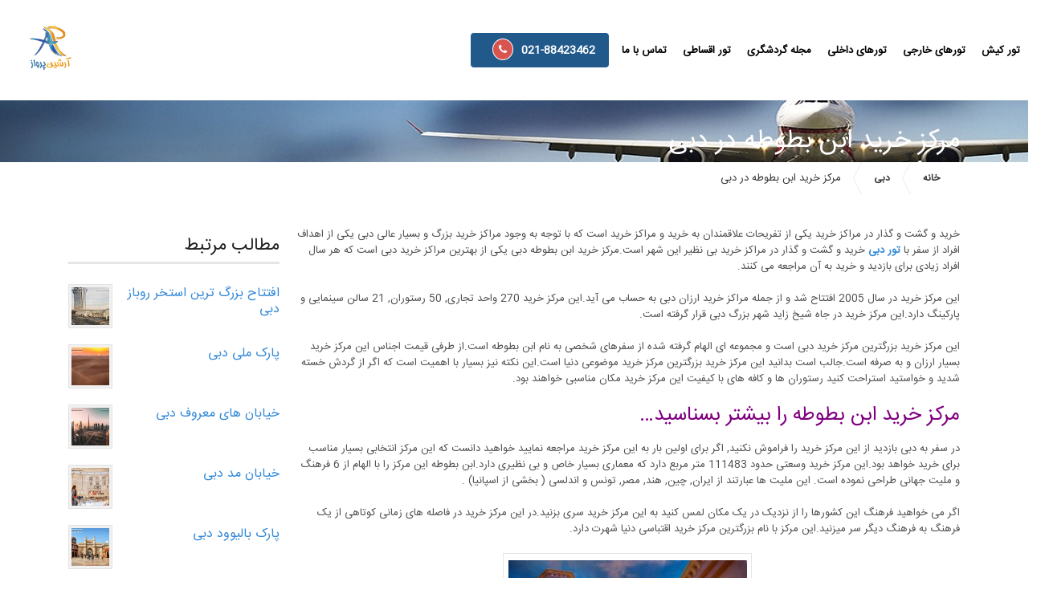

--- FILE ---
content_type: text/html; charset=UTF-8
request_url: https://www.arshinparvaz.com/%D9%85%D8%B1%DA%A9%D8%B2-%D8%AE%D8%B1%DB%8C%D8%AF-%D8%A7%D8%A8%D9%86-%D8%A8%D8%B7%D9%88%D8%B7%D9%87-%D8%AF%D8%B1-%D8%AF%D8%A8%DB%8C
body_size: 22766
content:
<!DOCTYPE html>
<!--[if lt IE 7]><html class="no-js lt-ie9 lt-ie8 lt-ie7" lang="fa-IR" > <![endif]-->
<!--[if IE 7]><html class="no-js lt-ie9 lt-ie8" lang="fa-IR" > <![endif]-->
<!--[if IE 8]><html class="no-js lt-ie9" lang="fa-IR" > <![endif]-->
<!--[if gt IE 8]><!--><html class="no-js" lang="fa-IR" > <!--<![endif]--><head><link rel=”canonical” href=”https://www.arshinparvaz.com”><meta name="google-site-verification" content="xtKuXHAoLhSlPnF4-KrFRg40qYuvFblRXUkEgy1sB0c" /><meta charset="UTF-8" /><link data-optimized="2" rel="stylesheet" href="https://www.arshinparvaz.com/wp-content/litespeed/css/89b1866495bdc9a7442cc8b0908c001d.css?ver=e99c4" />
<!--[if lt IE 9]> <script src="https://html5shiv.googlecode.com/svn/trunk/html5.js"></script> <![endif]--><meta name="viewport" content="width=device-width, initial-scale=1.0, maximum-scale=5.0">
<!--[if IE 7]><link rel="stylesheet" href="https://www.arshinparvaz.com/wp-content/themes/tourpackage/stylesheet/ie7-style.css" /><link rel="stylesheet" href="https://www.arshinparvaz.com/wp-content/themes/tourpackage/stylesheet/font-awesome/font-awesome-ie7.min.css" />
<![endif]--><link rel="shortcut icon" href="https://www.arshinparvaz.com/wp-content/uploads/layerslider/Homepage-Slider/logo1-1.png" type="image/x-icon" /><meta property="og:image" content="https://www.arshinparvaz.com/wp-content/uploads/2017/01/مرکز-خرید-ابن-بطوطه-تور-دبی-150x150.jpg"/><meta name="description" content="مرکز خرید ابن بطوطه در دبی ، یک مرکز خرید بزرگ در جاده ی شیخ زاید در دبی نزدیک به اینترچنج 6 روستای جبل علی می باشد. مرکز خرید ابن بطوطه با داشتن بیش از.."/><link rel="canonical" href="https://www.arshinparvaz.com/%d9%85%d8%b1%da%a9%d8%b2-%d8%ae%d8%b1%db%8c%d8%af-%d8%a7%d8%a8%d9%86-%d8%a8%d8%b7%d9%88%d8%b7%d9%87-%d8%af%d8%b1-%d8%af%d8%a8%db%8c" /><meta property="og:locale" content="fa_IR" /><meta property="og:type" content="article" /><meta property="og:title" content="مرکز خرید ابن بطوطه در دبی | آرشین پرواز" /><meta property="og:description" content="مرکز خرید ابن بطوطه در دبی ، یک مرکز خرید بزرگ در جاده ی شیخ زاید در دبی نزدیک به اینترچنج 6 روستای جبل علی می باشد. مرکز خرید ابن بطوطه با داشتن بیش از.." /><meta property="og:url" content="https://www.arshinparvaz.com/%d9%85%d8%b1%da%a9%d8%b2-%d8%ae%d8%b1%db%8c%d8%af-%d8%a7%d8%a8%d9%86-%d8%a8%d8%b7%d9%88%d8%b7%d9%87-%d8%af%d8%b1-%d8%af%d8%a8%db%8c" /><meta property="og:site_name" content=" آرشین پرواز | مجری مستقیم تور مسافرتی داخلی و خارجی" /><meta property="article:publisher" content="https://www.facebook.com/people/ArshinParvaz-GhasreAria/100014136129780" /><meta property="article:section" content="دبی" /><meta property="article:published_time" content="2017-01-03T09:07:53+03:30" /><meta property="article:modified_time" content="2019-08-14T14:01:47+03:30" /><meta property="og:updated_time" content="2019-08-14T14:01:47+03:30" /><meta property="og:image" content="https://www.arshinparvaz.com/wp-content/uploads/2017/01/مرکز-خرید-ابن-بطوطه-تور-دبی.jpg" /><meta property="og:image:secure_url" content="https://www.arshinparvaz.com/wp-content/uploads/2017/01/مرکز-خرید-ابن-بطوطه-تور-دبی.jpg" /><meta property="og:image:width" content="400" /><meta property="og:image:height" content="250" /><meta property="og:image:alt" content="مرکز خرید ابن بطوطه دبی" /> <script type='application/ld+json'>{"@context":"https:\/\/schema.org","@type":"Organization","url":"https:\/\/www.arshinparvaz.com\/","sameAs":["https:\/\/www.facebook.com\/people\/ArshinParvaz-GhasreAria\/100014136129780","https:\/\/www.instagram.com\/arshinparvaz\/","https:\/\/twitter.com\/ArshinParvaz"],"@id":"https:\/\/www.arshinparvaz.com\/#organization","name":"\u0622\u0698\u0627\u0646\u0633 \u0645\u0633\u0627\u0641\u0631\u062a\u06cc \u0622\u0631\u0634\u06cc\u0646 \u067e\u0631\u0648\u0627\u0632","logo":"https:\/\/arshinparvaz.com\/wp-content\/uploads\/layerslider\/Homepage-Slider\/logo1-1.png"}</script> <title>مرکز خرید ابن بطوطه در دبی - آرشین پرواز | مجری مستقیم تور مسافرتی داخلی و خارجی</title><meta name="description" content="خرید و گشت و گذار در مراکز خرید یکی از تفریحات علاقمندان به خرید و مراکز خرید است که با توجه به وجود مراکز خرید بزرگ و بسیار عالی دبی یکی از اهداف افراد از"/><meta name="robots" content="index, follow, max-snippet:-1, max-video-preview:-1, max-image-preview:large"/><link rel="canonical" href="https://www.arshinparvaz.com/%d9%85%d8%b1%da%a9%d8%b2-%d8%ae%d8%b1%db%8c%d8%af-%d8%a7%d8%a8%d9%86-%d8%a8%d8%b7%d9%88%d8%b7%d9%87-%d8%af%d8%b1-%d8%af%d8%a8%db%8c" /><meta property="og:locale" content="fa_IR" /><meta property="og:type" content="article" /><meta property="og:title" content="مرکز خرید ابن بطوطه در دبی - آرشین پرواز | مجری مستقیم تور مسافرتی داخلی و خارجی" /><meta property="og:description" content="خرید و گشت و گذار در مراکز خرید یکی از تفریحات علاقمندان به خرید و مراکز خرید است که با توجه به وجود مراکز خرید بزرگ و بسیار عالی دبی یکی از اهداف افراد از" /><meta property="og:url" content="https://www.arshinparvaz.com/%d9%85%d8%b1%da%a9%d8%b2-%d8%ae%d8%b1%db%8c%d8%af-%d8%a7%d8%a8%d9%86-%d8%a8%d8%b7%d9%88%d8%b7%d9%87-%d8%af%d8%b1-%d8%af%d8%a8%db%8c" /><meta property="og:site_name" content=" آرشین پرواز | مجری مستقیم تور مسافرتی داخلی و خارجی" /><meta property="article:section" content="دبی" /><meta property="og:updated_time" content="2019-08-14T17:31:47+03:30" /><meta property="og:image" content="https://www.arshinparvaz.com/wp-content/uploads/2017/01/مرکز-خرید-ابن-بطوطه-تور-دبی.jpg" /><meta property="og:image:secure_url" content="https://www.arshinparvaz.com/wp-content/uploads/2017/01/مرکز-خرید-ابن-بطوطه-تور-دبی.jpg" /><meta property="og:image:width" content="400" /><meta property="og:image:height" content="250" /><meta property="og:image:alt" content="مرکز خرید ابن بطوطه دبی" /><meta property="og:image:type" content="image/jpeg" /><meta property="article:published_time" content="2017-01-03T12:37:53+03:30" /><meta property="article:modified_time" content="2019-08-14T17:31:47+03:30" /><meta name="twitter:card" content="summary_large_image" /><meta name="twitter:title" content="مرکز خرید ابن بطوطه در دبی - آرشین پرواز | مجری مستقیم تور مسافرتی داخلی و خارجی" /><meta name="twitter:description" content="خرید و گشت و گذار در مراکز خرید یکی از تفریحات علاقمندان به خرید و مراکز خرید است که با توجه به وجود مراکز خرید بزرگ و بسیار عالی دبی یکی از اهداف افراد از" /><meta name="twitter:image" content="https://www.arshinparvaz.com/wp-content/uploads/2017/01/مرکز-خرید-ابن-بطوطه-تور-دبی.jpg" /><meta name="twitter:label1" content="نویسنده" /><meta name="twitter:data1" content="Arshinparvaz" /><meta name="twitter:label2" content="زمان خواندن" /><meta name="twitter:data2" content="5 دقیقه" /> <script type="application/ld+json" class="rank-math-schema">{"@context":"https://schema.org","@graph":[{"@type":["Person","Organization"],"@id":"https://www.arshinparvaz.com/#person","name":" \u0622\u0631\u0634\u06cc\u0646 \u067e\u0631\u0648\u0627\u0632 | \u0645\u062c\u0631\u06cc \u0645\u0633\u062a\u0642\u06cc\u0645 \u062a\u0648\u0631 \u0645\u0633\u0627\u0641\u0631\u062a\u06cc \u062f\u0627\u062e\u0644\u06cc \u0648 \u062e\u0627\u0631\u062c\u06cc"},{"@type":"WebSite","@id":"https://www.arshinparvaz.com/#website","url":"https://www.arshinparvaz.com","name":" \u0622\u0631\u0634\u06cc\u0646 \u067e\u0631\u0648\u0627\u0632 | \u0645\u062c\u0631\u06cc \u0645\u0633\u062a\u0642\u06cc\u0645 \u062a\u0648\u0631 \u0645\u0633\u0627\u0641\u0631\u062a\u06cc \u062f\u0627\u062e\u0644\u06cc \u0648 \u062e\u0627\u0631\u062c\u06cc","publisher":{"@id":"https://www.arshinparvaz.com/#person"},"inLanguage":"fa-IR"},{"@type":"ImageObject","@id":"https://www.arshinparvaz.com/wp-content/uploads/2017/01/\u0645\u0631\u06a9\u0632-\u062e\u0631\u06cc\u062f-\u0627\u0628\u0646-\u0628\u0637\u0648\u0637\u0647-\u062a\u0648\u0631-\u062f\u0628\u06cc.jpg","url":"https://www.arshinparvaz.com/wp-content/uploads/2017/01/\u0645\u0631\u06a9\u0632-\u062e\u0631\u06cc\u062f-\u0627\u0628\u0646-\u0628\u0637\u0648\u0637\u0647-\u062a\u0648\u0631-\u062f\u0628\u06cc.jpg","width":"400","height":"250","caption":"\u0645\u0631\u06a9\u0632 \u062e\u0631\u06cc\u062f \u0627\u0628\u0646 \u0628\u0637\u0648\u0637\u0647 \u062f\u0628\u06cc","inLanguage":"fa-IR"},{"@type":"WebPage","@id":"https://www.arshinparvaz.com/%d9%85%d8%b1%da%a9%d8%b2-%d8%ae%d8%b1%db%8c%d8%af-%d8%a7%d8%a8%d9%86-%d8%a8%d8%b7%d9%88%d8%b7%d9%87-%d8%af%d8%b1-%d8%af%d8%a8%db%8c#webpage","url":"https://www.arshinparvaz.com/%d9%85%d8%b1%da%a9%d8%b2-%d8%ae%d8%b1%db%8c%d8%af-%d8%a7%d8%a8%d9%86-%d8%a8%d8%b7%d9%88%d8%b7%d9%87-%d8%af%d8%b1-%d8%af%d8%a8%db%8c","name":"\u0645\u0631\u06a9\u0632 \u062e\u0631\u06cc\u062f \u0627\u0628\u0646 \u0628\u0637\u0648\u0637\u0647 \u062f\u0631 \u062f\u0628\u06cc - \u0622\u0631\u0634\u06cc\u0646 \u067e\u0631\u0648\u0627\u0632 | \u0645\u062c\u0631\u06cc \u0645\u0633\u062a\u0642\u06cc\u0645 \u062a\u0648\u0631 \u0645\u0633\u0627\u0641\u0631\u062a\u06cc \u062f\u0627\u062e\u0644\u06cc \u0648 \u062e\u0627\u0631\u062c\u06cc","datePublished":"2017-01-03T12:37:53+03:30","dateModified":"2019-08-14T17:31:47+03:30","isPartOf":{"@id":"https://www.arshinparvaz.com/#website"},"primaryImageOfPage":{"@id":"https://www.arshinparvaz.com/wp-content/uploads/2017/01/\u0645\u0631\u06a9\u0632-\u062e\u0631\u06cc\u062f-\u0627\u0628\u0646-\u0628\u0637\u0648\u0637\u0647-\u062a\u0648\u0631-\u062f\u0628\u06cc.jpg"},"inLanguage":"fa-IR"},{"@type":"Person","@id":"https://www.arshinparvaz.com/author/arshnprvzteh","name":"Arshinparvaz","url":"https://www.arshinparvaz.com/author/arshnprvzteh","image":{"@type":"ImageObject","@id":"https://www.arshinparvaz.com/wp-content/litespeed/avatar/9ba8e7b72b1cf76068c59b471592245c.jpg?ver=1768740058","url":"https://www.arshinparvaz.com/wp-content/litespeed/avatar/9ba8e7b72b1cf76068c59b471592245c.jpg?ver=1768740058","caption":"Arshinparvaz","inLanguage":"fa-IR"}},{"@type":"BlogPosting","headline":"\u0645\u0631\u06a9\u0632 \u062e\u0631\u06cc\u062f \u0627\u0628\u0646 \u0628\u0637\u0648\u0637\u0647 \u062f\u0631 \u062f\u0628\u06cc - \u0622\u0631\u0634\u06cc\u0646 \u067e\u0631\u0648\u0627\u0632 | \u0645\u062c\u0631\u06cc \u0645\u0633\u062a\u0642\u06cc\u0645 \u062a\u0648\u0631 \u0645\u0633\u0627\u0641\u0631\u062a\u06cc \u062f\u0627\u062e\u0644\u06cc \u0648 \u062e\u0627\u0631\u062c\u06cc","datePublished":"2017-01-03T12:37:53+03:30","dateModified":"2019-08-14T17:31:47+03:30","articleSection":"\u062f\u0628\u06cc, \u0645\u0631\u0627\u06a9\u0632 \u062e\u0631\u06cc\u062f \u062f\u0628\u06cc","author":{"@id":"https://www.arshinparvaz.com/author/arshnprvzteh","name":"Arshinparvaz"},"publisher":{"@id":"https://www.arshinparvaz.com/#person"},"description":"\u062e\u0631\u06cc\u062f \u0648 \u06af\u0634\u062a \u0648 \u06af\u0630\u0627\u0631 \u062f\u0631 \u0645\u0631\u0627\u06a9\u0632 \u062e\u0631\u06cc\u062f \u06cc\u06a9\u06cc \u0627\u0632 \u062a\u0641\u0631\u06cc\u062d\u0627\u062a \u0639\u0644\u0627\u0642\u0645\u0646\u062f\u0627\u0646 \u0628\u0647 \u062e\u0631\u06cc\u062f \u0648 \u0645\u0631\u0627\u06a9\u0632 \u062e\u0631\u06cc\u062f \u0627\u0633\u062a \u06a9\u0647 \u0628\u0627 \u062a\u0648\u062c\u0647 \u0628\u0647 \u0648\u062c\u0648\u062f \u0645\u0631\u0627\u06a9\u0632 \u062e\u0631\u06cc\u062f \u0628\u0632\u0631\u06af \u0648 \u0628\u0633\u06cc\u0627\u0631 \u0639\u0627\u0644\u06cc \u062f\u0628\u06cc \u06cc\u06a9\u06cc \u0627\u0632 \u0627\u0647\u062f\u0627\u0641 \u0627\u0641\u0631\u0627\u062f \u0627\u0632","name":"\u0645\u0631\u06a9\u0632 \u062e\u0631\u06cc\u062f \u0627\u0628\u0646 \u0628\u0637\u0648\u0637\u0647 \u062f\u0631 \u062f\u0628\u06cc - \u0622\u0631\u0634\u06cc\u0646 \u067e\u0631\u0648\u0627\u0632 | \u0645\u062c\u0631\u06cc \u0645\u0633\u062a\u0642\u06cc\u0645 \u062a\u0648\u0631 \u0645\u0633\u0627\u0641\u0631\u062a\u06cc \u062f\u0627\u062e\u0644\u06cc \u0648 \u062e\u0627\u0631\u062c\u06cc","@id":"https://www.arshinparvaz.com/%d9%85%d8%b1%da%a9%d8%b2-%d8%ae%d8%b1%db%8c%d8%af-%d8%a7%d8%a8%d9%86-%d8%a8%d8%b7%d9%88%d8%b7%d9%87-%d8%af%d8%b1-%d8%af%d8%a8%db%8c#richSnippet","isPartOf":{"@id":"https://www.arshinparvaz.com/%d9%85%d8%b1%da%a9%d8%b2-%d8%ae%d8%b1%db%8c%d8%af-%d8%a7%d8%a8%d9%86-%d8%a8%d8%b7%d9%88%d8%b7%d9%87-%d8%af%d8%b1-%d8%af%d8%a8%db%8c#webpage"},"image":{"@id":"https://www.arshinparvaz.com/wp-content/uploads/2017/01/\u0645\u0631\u06a9\u0632-\u062e\u0631\u06cc\u062f-\u0627\u0628\u0646-\u0628\u0637\u0648\u0637\u0647-\u062a\u0648\u0631-\u062f\u0628\u06cc.jpg"},"inLanguage":"fa-IR","mainEntityOfPage":{"@id":"https://www.arshinparvaz.com/%d9%85%d8%b1%da%a9%d8%b2-%d8%ae%d8%b1%db%8c%d8%af-%d8%a7%d8%a8%d9%86-%d8%a8%d8%b7%d9%88%d8%b7%d9%87-%d8%af%d8%b1-%d8%af%d8%a8%db%8c#webpage"}}]}</script> <link rel='dns-prefetch' href='//use.fontawesome.com' /><link rel="alternate" type="application/rss+xml" title=" آرشین پرواز | مجری مستقیم تور مسافرتی داخلی و خارجی &raquo; خوراک" href="https://www.arshinparvaz.com/feed" /><link rel="alternate" type="application/rss+xml" title=" آرشین پرواز | مجری مستقیم تور مسافرتی داخلی و خارجی &raquo; خوراک دیدگاه‌ها" href="https://www.arshinparvaz.com/comments/feed" /><link rel="alternate" type="application/rss+xml" title=" آرشین پرواز | مجری مستقیم تور مسافرتی داخلی و خارجی &raquo; مرکز خرید ابن بطوطه در دبی خوراک دیدگاه‌ها" href="https://www.arshinparvaz.com/%d9%85%d8%b1%da%a9%d8%b2-%d8%ae%d8%b1%db%8c%d8%af-%d8%a7%d8%a8%d9%86-%d8%a8%d8%b7%d9%88%d8%b7%d9%87-%d8%af%d8%b1-%d8%af%d8%a8%db%8c/feed" /> <script type="text/javascript" async="async" src="https://www.arshinparvaz.com/wp-includes/js/jquery/jquery.min.js" id="jquery-core-js"></script> <script data-optimized="1" type="litespeed/javascript" data-src="https://www.arshinparvaz.com/wp-content/litespeed/js/bc6f53896d4dbb43af35990c29a1eca8.js?ver=1eca8" id="jquery-migrate-js"></script> <script data-optimized="1" type="litespeed/javascript" data-src="https://www.arshinparvaz.com/wp-content/litespeed/js/ffefc7347ab7ebc4c3761d49d64eb789.js?ver=eb789" id="fitvids-js"></script> <link rel="https://api.w.org/" href="https://www.arshinparvaz.com/wp-json/" /><link rel="alternate" title="JSON" type="application/json" href="https://www.arshinparvaz.com/wp-json/wp/v2/posts/10769" /><link rel="EditURI" type="application/rsd+xml" title="RSD" href="https://www.arshinparvaz.com/xmlrpc.php?rsd" /><link rel='shortlink' href='https://www.arshinparvaz.com/?p=10769' /><link rel="alternate" title="oEmbed (JSON)" type="application/json+oembed" href="https://www.arshinparvaz.com/wp-json/oembed/1.0/embed?url=https%3A%2F%2Fwww.arshinparvaz.com%2F%25d9%2585%25d8%25b1%25da%25a9%25d8%25b2-%25d8%25ae%25d8%25b1%25db%258c%25d8%25af-%25d8%25a7%25d8%25a8%25d9%2586-%25d8%25a8%25d8%25b7%25d9%2588%25d8%25b7%25d9%2587-%25d8%25af%25d8%25b1-%25d8%25af%25d8%25a8%25db%258c" /><link rel="alternate" title="oEmbed (XML)" type="text/xml+oembed" href="https://www.arshinparvaz.com/wp-json/oembed/1.0/embed?url=https%3A%2F%2Fwww.arshinparvaz.com%2F%25d9%2585%25d8%25b1%25da%25a9%25d8%25b2-%25d8%25ae%25d8%25b1%25db%258c%25d8%25af-%25d8%25a7%25d8%25a8%25d9%2586-%25d8%25a8%25d8%25b7%25d9%2588%25d8%25b7%25d9%2587-%25d8%25af%25d8%25b1-%25d8%25af%25d8%25a8%25db%258c&#038;format=xml" />
<!--[if lt IE 9]><style type="text/css">div.shortcode-dropcap.circle,
	div.anythingSlider .anythingControls ul a, .flex-control-nav li a, 
	.nivo-controlNav a, ls-bottom-slidebuttons a{
		z-index: 1000;
		position: relative;
		behavior: url(https://www.arshinparvaz.com/wp-content/themes/tourpackage/stylesheet/ie-fix/PIE.php);
	}

	ul.gdl-accordion li, ul.gdl-toggle-box li{ overflow: hidden; }</style><![endif]--><meta name="generator" content="Powered by WPBakery Page Builder - drag and drop page builder for WordPress."/><link rel="icon" href="https://www.arshinparvaz.com/wp-content/uploads/2016/11/cropped-پرواز-1-32x32.png" sizes="32x32" /><link rel="icon" href="https://www.arshinparvaz.com/wp-content/uploads/2016/11/cropped-پرواز-1-192x192.png" sizes="192x192" /><link rel="apple-touch-icon" href="https://www.arshinparvaz.com/wp-content/uploads/2016/11/cropped-پرواز-1-180x180.png" /><meta name="msapplication-TileImage" content="https://www.arshinparvaz.com/wp-content/uploads/2016/11/cropped-پرواز-1-270x270.png" />
<noscript><style>.wpb_animate_when_almost_visible { opacity: 1; }</style></noscript>
 <script type="litespeed/javascript" data-src="https://www.googletagmanager.com/gtag/js?id=UA-141906076-1"></script> <script type="litespeed/javascript">window.dataLayer=window.dataLayer||[];function gtag(){dataLayer.push(arguments)}
gtag('js',new Date());gtag('config','UA-141906076-1')</script>  <script async src="https://www.arshinparvaz.com/wp-content/themes/tourpackage/javascript/jquery.min.js"></script> <script data-optimized="1" type="litespeed/javascript" data-src="https://www.arshinparvaz.com/wp-content/litespeed/js/90b41586c86edb54c57d81216fdc99d4.js?ver=c99d4"></script>  <script>(function(w,d,s,l,i){w[l]=w[l]||[];w[l].push({'gtm.start':
new Date().getTime(),event:'gtm.js'});var f=d.getElementsByTagName(s)[0],
j=d.createElement(s),dl=l!='dataLayer'?'&l='+l:'';j.async=true;j.src=
'https://www.googletagmanager.com/gtm.js?id='+i+dl;f.parentNode.insertBefore(j,f);
})(window,document,'script','dataLayer','GTM-MCK3VXZ');</script> </head><body data-rsssl=1 class="home page-template-default page page-id-3896 logged-in admin-bar  customize-support"><div class="body-outer-wrapper " ><div class="body-wrapper"><div class="header-outer-wrapper no-top-slider"><div class="header-area-wrapper"><div class="header-wrapper boxed-style"><div class="header-container"><div class="logo-wrapper">
<a href="https://www.arshinparvaz.com"><img data-lazyloaded="1" src="[data-uri]" width="100" height="80" data-src="https://www.arshinparvaz.com/wp-content/uploads/layerslider/Homepage-Slider/logo1-1.png" alt="لوگوی ارشین پرواز"/></a></div><div class="gdl-navigation-wrapper"><div class="responsive-menu-wrapper"><select id="menu-%d9%85%d9%86%d9%88" class="menu dropdown-menu"><option value="" class="blank">منو</option><option class="menu-item menu-item-type-post_type menu-item-object-page menu-item-35874 menu-item-depth-0" value="https://www.arshinparvaz.com/%d8%aa%d9%88%d8%b1-%da%a9%db%8c%d8%b4">تور کیش</option><option class="menu-item menu-item-type-post_type menu-item-object-page menu-item-has-children menu-item-12989 menu-item-depth-0" value="https://www.arshinparvaz.com/%d8%aa%d9%88%d8%b1%d9%87%d8%a7%db%8c-%d8%ae%d8%a7%d8%b1%d8%ac%db%8c">تورهای خارجی</option><option class="menu-item menu-item-type-post_type menu-item-object-page menu-item-has-children menu-item-13003 menu-item-depth-1" value="https://www.arshinparvaz.com/%d8%aa%d9%88%d8%b1-%d8%aa%d8%b1%da%a9%db%8c%d9%87">- تور ترکیه</option><option class="menu-item menu-item-type-post_type menu-item-object-page menu-item-13019 menu-item-depth-2" value="https://www.arshinparvaz.com/istanbul-tour">- - تور استانبول</option><option class="menu-item menu-item-type-post_type menu-item-object-page menu-item-13018 menu-item-depth-2" value="https://www.arshinparvaz.com/%d8%aa%d9%88%d8%b1-%d8%a2%d9%86%d8%aa%d8%a7%d9%84%db%8c%d8%a7">- - تور آنتالیا</option><option class="menu-item menu-item-type-post_type menu-item-object-page menu-item-52984 menu-item-depth-2" value="https://www.arshinparvaz.com/%d8%aa%d9%88%d8%b1-%da%a9%d9%88%d8%b4-%d8%a2%d8%af%d8%a7%d8%b3%db%8c">- - تور کوش آداسی</option><option class="menu-item menu-item-type-post_type menu-item-object-page menu-item-has-children menu-item-53043 menu-item-depth-1" value="https://www.arshinparvaz.com/%d8%aa%d9%88%d8%b1-%d8%aa%d8%a7%db%8c%d9%84%d9%86%d8%af">- تور تایلند</option><option class="menu-item menu-item-type-post_type menu-item-object-page menu-item-53042 menu-item-depth-2" value="https://www.arshinparvaz.com/%d8%aa%d9%88%d8%b1-%d9%be%d9%88%da%a9%d8%aa">- - تور پوکت</option><option class="menu-item menu-item-type-post_type menu-item-object-page menu-item-53041 menu-item-depth-2" value="https://www.arshinparvaz.com/%d8%aa%d9%88%d8%b1-%d9%be%d8%a7%d8%aa%d8%a7%db%8c%d8%a7">- - تور پاتایا</option><option class="menu-item menu-item-type-post_type menu-item-object-page menu-item-has-children menu-item-52906 menu-item-depth-1" value="https://www.arshinparvaz.com/%d9%82%db%8c%d9%85%d8%aa-%d8%aa%d9%88%d8%b1-%da%af%d8%b1%d8%ac%d8%b3%d8%aa%d8%a7%d9%86">- تور گرجستان</option><option class="menu-item menu-item-type-post_type menu-item-object-page menu-item-52908 menu-item-depth-2" value="https://www.arshinparvaz.com/%d8%aa%d9%88%d8%b1-%d8%aa%d9%81%d9%84%db%8c%d8%b3-2">- - تور تفلیس</option><option class="menu-item menu-item-type-post_type menu-item-object-page menu-item-53000 menu-item-depth-2" value="https://www.arshinparvaz.com/%d8%aa%d9%88%d8%b1-%d8%aa%d8%b1%da%a9%db%8c%d8%a8%db%8c-%da%af%d8%b1%d8%ac%d8%b3%d8%aa%d8%a7%d9%86">- - تور ترکیبی گرجستان</option><option class="menu-item menu-item-type-post_type menu-item-object-page menu-item-13005 menu-item-depth-1" value="https://www.arshinparvaz.com/%d8%aa%d9%88%d8%b1-%d8%af%d8%a8%db%8c">- تور دبی</option><option class="menu-item menu-item-type-post_type menu-item-object-page menu-item-53025 menu-item-depth-1" value="https://www.arshinparvaz.com/%d8%aa%d9%88%d8%b1-%d8%a7%d8%b1%d9%85%d9%86%d8%b3%d8%aa%d8%a7%d9%86">- تور ارمنستان</option><option class="menu-item menu-item-type-post_type menu-item-object-page menu-item-has-children menu-item-12990 menu-item-depth-0" value="https://www.arshinparvaz.com/%d8%aa%d9%88%d8%b1%d9%87%d8%a7%db%8c-%d8%af%d8%a7%d8%ae%d9%84%db%8c">تورهای داخلی</option><option class="menu-item menu-item-type-post_type menu-item-object-page menu-item-48730 menu-item-depth-1" value="https://www.arshinparvaz.com/%d8%aa%d9%88%d8%b1-%d9%85%d8%b4%d9%87%d8%af">- تور مشهد</option><option class="menu-item menu-item-type-post_type menu-item-object-page menu-item-13011 menu-item-depth-1" value="https://www.arshinparvaz.com/qeshmtour">- تور قشم</option><option class="menu-item menu-item-type-post_type menu-item-object-page menu-item-31253 menu-item-depth-1" value="https://www.arshinparvaz.com/%d8%aa%d9%88%d8%b1-%d9%85%d8%b4%d9%87%d8%af-%d9%82%d8%b7%d8%a7%d8%b1">- مشهد با قطار</option><option class="menu-item menu-item-type-post_type menu-item-object-page menu-item-53078 menu-item-depth-1" value="https://www.arshinparvaz.com/%d8%aa%d9%88%d8%b1-%da%86%d8%a7%d8%a8%d9%87%d8%a7%d8%b1">- تور چابهار</option><option class="menu-item menu-item-type-post_type menu-item-object-page menu-item-50359 menu-item-depth-0" value="https://www.arshinparvaz.com/%d9%85%d8%ac%d9%84%d9%87-%da%af%d8%b1%d8%af%d8%b4%da%af%d8%b1%db%8c">مجله گردشگری</option><option class="menu-item menu-item-type-post_type menu-item-object-page menu-item-53098 menu-item-depth-0" value="https://www.arshinparvaz.com/%d8%aa%d9%88%d8%b1-%d8%a7%d9%82%d8%b3%d8%a7%d8%b7%db%8c">تور اقساطی</option><option class="menu-item menu-item-type-post_type menu-item-object-page menu-item-41254 menu-item-depth-0" value="https://www.arshinparvaz.com/%d8%aa%d9%85%d8%a7%d8%b3-%d8%a8%d8%a7-%d9%85%d8%a7">تماس با ما</option><option class="menu-item menu-item-type-custom menu-item-object-custom menu-item-42442 menu-item-depth-0" value="tel:02188423462"><i class="fa fa-phone"></i>021-88423462</option>
</select></div><div class="clear"></div><div class="navigation-wrapper "><div class="main-superfish-wrapper" id="main-superfish-wrapper" ><ul id="menu-%d9%85%d9%86%d9%88-1" class="sf-menu"><li id="menu-item-35874" class="menu-item menu-item-type-post_type menu-item-object-page menu-item-35874"><a href="https://www.arshinparvaz.com/%d8%aa%d9%88%d8%b1-%da%a9%db%8c%d8%b4">تور کیش</a></li><li id="menu-item-12989" class="menu-item menu-item-type-post_type menu-item-object-page menu-item-has-children menu-item-12989"><a href="https://www.arshinparvaz.com/%d8%aa%d9%88%d8%b1%d9%87%d8%a7%db%8c-%d8%ae%d8%a7%d8%b1%d8%ac%db%8c">تورهای خارجی</a><ul class="sub-menu"><li id="menu-item-13003" class="menu-item menu-item-type-post_type menu-item-object-page menu-item-has-children menu-item-13003"><a href="https://www.arshinparvaz.com/%d8%aa%d9%88%d8%b1-%d8%aa%d8%b1%da%a9%db%8c%d9%87">تور ترکیه</a><ul class="sub-menu"><li id="menu-item-13019" class="menu-item menu-item-type-post_type menu-item-object-page menu-item-13019"><a href="https://www.arshinparvaz.com/istanbul-tour">تور استانبول</a></li><li id="menu-item-13018" class="menu-item menu-item-type-post_type menu-item-object-page menu-item-13018"><a href="https://www.arshinparvaz.com/%d8%aa%d9%88%d8%b1-%d8%a2%d9%86%d8%aa%d8%a7%d9%84%db%8c%d8%a7">تور آنتالیا</a></li><li id="menu-item-52984" class="menu-item menu-item-type-post_type menu-item-object-page menu-item-52984"><a href="https://www.arshinparvaz.com/%d8%aa%d9%88%d8%b1-%da%a9%d9%88%d8%b4-%d8%a2%d8%af%d8%a7%d8%b3%db%8c">تور کوش آداسی</a></li></ul></li><li id="menu-item-53043" class="menu-item menu-item-type-post_type menu-item-object-page menu-item-has-children menu-item-53043"><a href="https://www.arshinparvaz.com/%d8%aa%d9%88%d8%b1-%d8%aa%d8%a7%db%8c%d9%84%d9%86%d8%af">تور تایلند</a><ul class="sub-menu"><li id="menu-item-53042" class="menu-item menu-item-type-post_type menu-item-object-page menu-item-53042"><a href="https://www.arshinparvaz.com/%d8%aa%d9%88%d8%b1-%d9%be%d9%88%da%a9%d8%aa">تور پوکت</a></li><li id="menu-item-53041" class="menu-item menu-item-type-post_type menu-item-object-page menu-item-53041"><a href="https://www.arshinparvaz.com/%d8%aa%d9%88%d8%b1-%d9%be%d8%a7%d8%aa%d8%a7%db%8c%d8%a7">تور پاتایا</a></li></ul></li><li id="menu-item-52906" class="menu-item menu-item-type-post_type menu-item-object-page menu-item-has-children menu-item-52906"><a href="https://www.arshinparvaz.com/%d9%82%db%8c%d9%85%d8%aa-%d8%aa%d9%88%d8%b1-%da%af%d8%b1%d8%ac%d8%b3%d8%aa%d8%a7%d9%86">تور گرجستان</a><ul class="sub-menu"><li id="menu-item-52908" class="menu-item menu-item-type-post_type menu-item-object-page menu-item-52908"><a href="https://www.arshinparvaz.com/%d8%aa%d9%88%d8%b1-%d8%aa%d9%81%d9%84%db%8c%d8%b3-2">تور تفلیس</a></li><li id="menu-item-53000" class="menu-item menu-item-type-post_type menu-item-object-page menu-item-53000"><a href="https://www.arshinparvaz.com/%d8%aa%d9%88%d8%b1-%d8%aa%d8%b1%da%a9%db%8c%d8%a8%db%8c-%da%af%d8%b1%d8%ac%d8%b3%d8%aa%d8%a7%d9%86">تور ترکیبی گرجستان</a></li></ul></li><li id="menu-item-13005" class="menu-item menu-item-type-post_type menu-item-object-page menu-item-13005"><a href="https://www.arshinparvaz.com/%d8%aa%d9%88%d8%b1-%d8%af%d8%a8%db%8c">تور دبی</a></li><li id="menu-item-53025" class="menu-item menu-item-type-post_type menu-item-object-page menu-item-53025"><a href="https://www.arshinparvaz.com/%d8%aa%d9%88%d8%b1-%d8%a7%d8%b1%d9%85%d9%86%d8%b3%d8%aa%d8%a7%d9%86">تور ارمنستان</a></li></ul></li><li id="menu-item-12990" class="menu-item menu-item-type-post_type menu-item-object-page menu-item-has-children menu-item-12990"><a href="https://www.arshinparvaz.com/%d8%aa%d9%88%d8%b1%d9%87%d8%a7%db%8c-%d8%af%d8%a7%d8%ae%d9%84%db%8c">تورهای داخلی</a><ul class="sub-menu"><li id="menu-item-48730" class="menu-item menu-item-type-post_type menu-item-object-page menu-item-48730"><a href="https://www.arshinparvaz.com/%d8%aa%d9%88%d8%b1-%d9%85%d8%b4%d9%87%d8%af">تور مشهد</a></li><li id="menu-item-13011" class="menu-item menu-item-type-post_type menu-item-object-page menu-item-13011"><a href="https://www.arshinparvaz.com/qeshmtour">تور قشم</a></li><li id="menu-item-31253" class="menu-item menu-item-type-post_type menu-item-object-page menu-item-31253"><a href="https://www.arshinparvaz.com/%d8%aa%d9%88%d8%b1-%d9%85%d8%b4%d9%87%d8%af-%d9%82%d8%b7%d8%a7%d8%b1">مشهد با قطار</a></li><li id="menu-item-53078" class="menu-item menu-item-type-post_type menu-item-object-page menu-item-53078"><a href="https://www.arshinparvaz.com/%d8%aa%d9%88%d8%b1-%da%86%d8%a7%d8%a8%d9%87%d8%a7%d8%b1">تور چابهار</a></li></ul></li><li id="menu-item-50359" class="menu-item menu-item-type-post_type menu-item-object-page menu-item-50359"><a href="https://www.arshinparvaz.com/%d9%85%d8%ac%d9%84%d9%87-%da%af%d8%b1%d8%af%d8%b4%da%af%d8%b1%db%8c">مجله گردشگری</a></li><li id="menu-item-53098" class="menu-item menu-item-type-post_type menu-item-object-page menu-item-53098"><a href="https://www.arshinparvaz.com/%d8%aa%d9%88%d8%b1-%d8%a7%d9%82%d8%b3%d8%a7%d8%b7%db%8c">تور اقساطی</a></li><li id="menu-item-41254" class="menu-item menu-item-type-post_type menu-item-object-page menu-item-41254"><a href="https://www.arshinparvaz.com/%d8%aa%d9%85%d8%a7%d8%b3-%d8%a8%d8%a7-%d9%85%d8%a7">تماس با ما</a></li><li id="menu-item-42442" class="menu-item menu-item-type-custom menu-item-object-custom menu-item-42442"><a href="tel:02188423462"><i class="fa fa-phone"></i>021-88423462</a></li></ul><div class="clear"></div></div><div class="clear"></div></div><div class="clear"></div></div><div class="clear"></div></div></div></div><div class="page-header-wrapper gdl-container-color boxed-style gdl-border-x bottom"><div class="page-header-overlay"></div><div class="page-header-container container"><h1 class="page-header-title">مرکز خرید ابن بطوطه در دبی</h1><div class="clear"></div></div></div></div><div class="container"><div class="row"><div class="col-lg-12 col-md-12 col-sm-12 hidden-xs m-t pdl0"><nav class="hwp-breadcrumb box" itemprop="breadcrumb"><div class="breadcrumb_wrap">
<a href="https://www.arshinparvaz.com">خانه</a><i></i><a href="https://www.arshinparvaz.com/تور/%d8%ac%d8%a7%d8%b0%d8%a8%d9%87-%d9%87%d8%a7%db%8c-%da%af%d8%b1%d8%af%d8%b4%da%af%d8%b1%db%8c/%d8%af%d8%a8%db%8c">دبی</a><i></i>مرکز خرید ابن بطوطه در دبی</div></nav></div></div></div><div class="content-outer-wrapper"><div class="content-wrapper container main "><div id="post-10769" class="post-10769 post type-post status-publish format-standard has-post-thumbnail hentry category-4160 category-4157"><div class="page-wrapper single-blog single-sidebar right-sidebar"><div class="row gdl-page-row-wrapper blog-white"><div class="gdl-page-left mb0 nine columns column-right"><div class="row"><div class="gdl-page-item mb0 pb20 gdl-blog-full twelve columns"><div class="blog-media-wrapper gdl-image"></div><div class="blog-content-wrapper"><div class="blog-content"><p>خرید و گشت و گذار در مراکز خرید یکی از تفریحات علاقمندان به خرید و مراکز خرید است که با توجه به وجود مراکز خرید بزرگ و بسیار عالی دبی یکی از اهداف افراد از سفر با <a href="https://www.arshinparvaz.com/%D8%AA%D9%88%D8%B1-%D8%AF%D8%A8%DB%8C"><strong>تور دبی</strong></a> خرید و گشت و گذار در مراکز خرید بی نظیر این شهر است.مرکز خرید ابن بطوطه دبی یکی از بهترین مراکز خرید دبی است که هر سال افراد زیادی برای بازدید و خرید به آن مراجعه می کنند.</p><p>این مرکز خرید در سال 2005 افتتاح شد و از جمله مراکز خرید ارزان دبی به حساب می آید.این مرکز خرید 270 واحد تجاری, 50 رستوران, 21 سالن سینمایی و پارکینگ دارد.این مرکز خرید در جاه شیخ زاید شهر بزرگ دبی قرار گرفته است.</p><p>این مرکز خرید بزرگترین مرکز خرید دبی است و مجموعه ای الهام گرفته شده از سفرهای شخصی به نام ابن بطوطه است.از طرفی قیمت اجناس این مرکز خرید بسیار ارزان و به صرفه است.جالب است بدانید این مرکز خرید بزرگترین مرکز خرید موضوعی دنیا است.این نکته نیز بسیار با اهمیت است که اگر از گردش خسته شدید و خواستید استراحت کنید رستوران ها و کافه های با کیفیت این مرکز خرید مکان مناسبی خواهند بود.</p><h2><span style="color: #800080;">مرکز خرید ابن بطوطه را بیشتر بسناسید&#8230;</span></h2><p>در سفر به دبی بازدید از این مرکز خرید را فراموش نکنید, اگر برای اولین بار به این مرکز خرید مراجعه نمایید خواهید دانست که این مرکز انتخابی بسیار مناسب برای خرید خواهد بود.این مرکز خرید وسعتی حدود 111483 متر مربع دارد که معماری بسیار خاص و بی نظیری دارد.ابن بطوطه این مرکز را با الهام از 6 فرهنگ و ملیت جهانی طراحی نموده است. این ملیت ها عبارتند از ایران, چین, هند, مصر, تونس و اندلسی ( بخشی از اسپانیا) .</p><p>اگر می خواهید فرهنگ این کشورها را از نزدیک در یک مکان لمس کنید به این مرکز خرید سری بزنید.در این مرکز خرید در فاصله های زمانی کوتاهی از یک فرهنگ به فرهنگ دیگر سر میزنید.این مرکز با نام بزرگترین مرکز خرید اقتباسی دنیا شهرت دارد.</p><div id="attachment_10771" style="width: 310px" class="wp-caption aligncenter"><img data-lazyloaded="1" src="[data-uri]" fetchpriority="high" decoding="async" aria-describedby="caption-attachment-10771" class="wp-image-10771 size-medium" data-src="https://www.arshinparvaz.com/wp-content/uploads/2017/01/مرکز-خرید-ابن-بطوطه-تور-دبی-1-300x208.jpg" alt="مرکز خرید ابن بطوطه دبی" width="300" height="208" data-srcset="https://www.arshinparvaz.com/wp-content/uploads/2017/01/مرکز-خرید-ابن-بطوطه-تور-دبی-1-300x208.jpg 300w, https://www.arshinparvaz.com/wp-content/uploads/2017/01/مرکز-خرید-ابن-بطوطه-تور-دبی-1-211x146.jpg 211w, https://www.arshinparvaz.com/wp-content/uploads/2017/01/مرکز-خرید-ابن-بطوطه-تور-دبی-1-50x35.jpg 50w, https://www.arshinparvaz.com/wp-content/uploads/2017/01/مرکز-خرید-ابن-بطوطه-تور-دبی-1-108x75.jpg 108w, https://www.arshinparvaz.com/wp-content/uploads/2017/01/مرکز-خرید-ابن-بطوطه-تور-دبی-1.jpg 600w" data-sizes="(max-width: 300px) 100vw, 300px" /><p id="caption-attachment-10771" class="wp-caption-text">مرکز خرید ابن بطوطه تور دبی</p></div><hr /><p style="text-align: center;"><span style="color: #0000ff;"><strong><a href="https://www.arshinparvaz.com/%d9%85%d8%b1%d8%a7%da%a9%d8%b2-%d8%ae%d8%b1%db%8c%d8%af-%d8%af%d8%a8%db%8c">مراکز خرید دبی</a> را اینجا بیشتر بشناسید.</strong></span></p><hr /><h2><span style="color: #800080;">بخش بندی های مرکز خرید ابن بطوطه</span></h2><h3><span style="color: #993366;">چین</span></h3><p>در قسمت مربوط به معماری چینی کشتی چینی ها, دزدان دریایی و چند نمونه از رخدادهای مهم این کشور قابل مشاهده است.در تمامی مراحل ساخت و ساز و طراحی این بخش از هنر و معماری چینی استفاده شده است سالن اصلی این بخش سر و مدال های اژدها دادر و ستون هایی از سنگ مرمر.این بخش نمونه کوجکی از معماری چینی است.</p><h3><span style="color: #993366;">هند</span></h3><p>هند در قرن 13 به دست مغولان اداره می شد و تمامی معماری های آن ترکیبی از معماری هندی و اسلامی است.سقف قسمت اصلی این بخش از ساختمان تاج محل الهام گرفته شده است.چند نمونه از نمادهای هند مانند قلعه قرمز, کاخ باد و ساعت فیل نیز در این بخش موجود است.</p><h3><span style="color: #993366;">پرشیا</span></h3><p>پرشیا ( ایران ) سال های پیش نمادی از فرهنگ و بناهای زیبا و با شکو بوده است.سقف این بخش به صورت طاق طراحی شده است.در بخش های مختلف طراحی آن نیز از کاشی های آبی فیروزه ای و موزاییک کاری های هنرمندانه ای استفاده شده است.این تنها بخشی از هنر و معماری ایرانی است که در این بخش از مرکز خرید ابن بطوطه استفاده شده است.</p><h3><span style="color: #993366;">مصر</span></h3><p>این بخش از معماری اهرام, کاخ فراعنه,نقاشی ها و حکاکی های مصری برای تزیین و طراحس استفاده کرده است.دیوارهای این بخش ماسه سنگی است که بر روی آن ها از طرح های حکاکی شده استفاده شده است.</p><h3><span style="color: #993366;">تونس</span></h3><p>تونس اولین کشوری بوده است که ابن بطوطه برای سفر آن را انتخاب کرد.بخش مربوط به تونس از سهر ساحلی تونس الهام گرفته است و درهایی آبی, نقاشی روی گچ, شیشه رنگی, پنجره های آهنی و&#8230;</p><h3><span style="color: #993366;">آندولوسی</span></h3><p>سقف های این بخش به شکل ستاره ا و فواره های شیر مانند طراحی شده است که بر گرفته از کاخ الحمرا است.دیوارهای این بخش با سنگ های قرمز و کاشی های تراکوتا زینت شده است.</p><h2><span style="color: #800080;">در مرکز خرید ابن بطوطه چی بخریم؟</span></h2><p>مرکز خرید ابن بطوطه در دبی تجناس و کالاهای بسیار متنوع و فراوانی دارد.از بهترین کالاهای آن می توان به پوشاک, جواهرات و ساعت, لوازم الکترونیکی, لوازم آرایشی و بهداشتی, مبلمان و وسایل مربوط به منزل, کیف و کفش, اجناس مربوط به آثار هنری و صنایع دستی, کتاب, خدمات بدنسازی و اسپا, عینک, اسبابا بازی و لوازم مورد نیاز کودکان, وسایل ورزشی داروخانه.</p><ul><li>پوشاک : پوشاک مردانه(اف اند اف &#8211; فور اور &#8211; ال سی &#8211; نکست), زنانه(کوتون-گپ-ال سی-مکس-نیویورکر) و بچه گانه( گپ-ساکر کیدز-مام اند می-آیکانیک-کوتون آن کیدز-پیوکت)</li><li>جواهرات و ساعت : داماس, اور چویس, تایم آن, پاندورا, سوارسکی,سواچ</li><li>لوازم الکترونیکی : ای مکس, سامسونگ, تیروس دیجیتال هوم, گرند استورز</li><li>لوازم ارایشی : اجمل, عربین عود, مک, پاریس گالری, میکاپ فور اور</li><li>وسایل منزل و مبلمان : پوکت, هوم باکس, لایف استایل, جاشنمال</li><li>کیف و کفش : اکو, کلارکز, میلانو, شو مارت, آدیداس اصل, کارپیسا, مندوزا, دا میلانو و &#8230;</li><li>بخش هنری و صنایع دستی : الجابر گالری, کانی هوم, پلیلانز</li><li>کتاب : بودرز, غلاور باکس, گلف گریتینگز, تایپو</li><li>عینک : الجابر, آلفا اپتیکال, آتلیه اپتیکال, جاست اپتیکز, مغربی اپتیکال, ویژن اکسپرس</li><li>اسباب بازی : کراکیدز, سانریو, د توی استور</li><li>لوازم ورزشی : بیاند د بیچ, نایک, کلمبیا, ریباک, تیمبرلند</li><li>داروخانه : لایف فارمسی, المناره, داروخانه ابن بطوطه, بوتز, سوپر کر</li></ul><div id="attachment_10772" style="width: 310px" class="wp-caption aligncenter"><img data-lazyloaded="1" src="[data-uri]" decoding="async" aria-describedby="caption-attachment-10772" class="size-medium wp-image-10772" data-src="https://www.arshinparvaz.com/wp-content/uploads/2017/01/مرکز-خرید-ابن-بطوطه-دبی-در-توردبی-300x199.jpg" alt="مرکز خرید ابن بطوطه در تور دبی" width="300" height="199" data-srcset="https://www.arshinparvaz.com/wp-content/uploads/2017/01/مرکز-خرید-ابن-بطوطه-دبی-در-توردبی-300x199.jpg 300w, https://www.arshinparvaz.com/wp-content/uploads/2017/01/مرکز-خرید-ابن-بطوطه-دبی-در-توردبی-220x146.jpg 220w, https://www.arshinparvaz.com/wp-content/uploads/2017/01/مرکز-خرید-ابن-بطوطه-دبی-در-توردبی-50x33.jpg 50w, https://www.arshinparvaz.com/wp-content/uploads/2017/01/مرکز-خرید-ابن-بطوطه-دبی-در-توردبی-113x75.jpg 113w, https://www.arshinparvaz.com/wp-content/uploads/2017/01/مرکز-خرید-ابن-بطوطه-دبی-در-توردبی.jpg 600w" data-sizes="(max-width: 300px) 100vw, 300px" /><p id="caption-attachment-10772" class="wp-caption-text">مرکز خرید ابن بطوطه در تور دبی</p></div><p>شما یک فروشگاه زنجیره ای دیبنهمس (در بریتانیا و ایرلند)، مغازه های لوازم الکترونیک مورد پسند شرف دی جی و گالری عطر پاریس را خواهید یافت.</p><p>فقط برای خرید به مرکز خرید ابن بطوطه در دبی نروید، هرچند دکور مغازه ها چشم شما را می زند. منطقه ی فارس (ایران) دارای گنبدهای باشکوه است که با دست نقاضی شده اند، اهرام در مصر وجود دارند، و آبشار شیر چشمه در منطقه ی اندلس قابل توجه است. از بین ۵۰ غذاخوری و ۲۱ سالن سینما، از قبیل سالن تئاتر آیمکس فضایی را انتخاب کنید.</p><p><strong>تور دبی</strong> فرصت بسیار مناسبی برای بازدید از این مرکز خرید خاص و زیبا است.دبی شهری مملو از زیبایی ها و شگفتی ها است.</p><div id='wpd-post-rating' class='wpd-not-rated'><div class='wpd-rating-wrap'><div class='wpd-rating-left'></div><div class='wpd-rating-data'><div class='wpd-rating-value'>
<span class='wpdrv'>0</span>
<span class='wpdrc'>0</span>
<span class='wpdrt'>votes</span></div><div class='wpd-rating-title'>Article Rating</div><div class='wpd-rating-stars'><svg xmlns='https://www.w3.org/2000/svg' viewBox='0 0 24 24'><path d='M0 0h24v24H0z' fill='none'/><path class='wpd-star' d='M12 17.27L18.18 21l-1.64-7.03L22 9.24l-7.19-.61L12 2 9.19 8.63 2 9.24l5.46 4.73L5.82 21z'/><path d='M0 0h24v24H0z' fill='none'/></svg><svg xmlns='https://www.w3.org/2000/svg' viewBox='0 0 24 24'><path d='M0 0h24v24H0z' fill='none'/><path class='wpd-star' d='M12 17.27L18.18 21l-1.64-7.03L22 9.24l-7.19-.61L12 2 9.19 8.63 2 9.24l5.46 4.73L5.82 21z'/><path d='M0 0h24v24H0z' fill='none'/></svg><svg xmlns='https://www.w3.org/2000/svg' viewBox='0 0 24 24'><path d='M0 0h24v24H0z' fill='none'/><path class='wpd-star' d='M12 17.27L18.18 21l-1.64-7.03L22 9.24l-7.19-.61L12 2 9.19 8.63 2 9.24l5.46 4.73L5.82 21z'/><path d='M0 0h24v24H0z' fill='none'/></svg><svg xmlns='https://www.w3.org/2000/svg' viewBox='0 0 24 24'><path d='M0 0h24v24H0z' fill='none'/><path class='wpd-star' d='M12 17.27L18.18 21l-1.64-7.03L22 9.24l-7.19-.61L12 2 9.19 8.63 2 9.24l5.46 4.73L5.82 21z'/><path d='M0 0h24v24H0z' fill='none'/></svg><svg xmlns='https://www.w3.org/2000/svg' viewBox='0 0 24 24'><path d='M0 0h24v24H0z' fill='none'/><path class='wpd-star' d='M12 17.27L18.18 21l-1.64-7.03L22 9.24l-7.19-.61L12 2 9.19 8.63 2 9.24l5.46 4.73L5.82 21z'/><path d='M0 0h24v24H0z' fill='none'/></svg></div><div class='wpd-rate-starts'><svg xmlns='https://www.w3.org/2000/svg' viewBox='0 0 24 24'><path d='M0 0h24v24H0z' fill='none'/><path class='wpd-star' d='M12 17.27L18.18 21l-1.64-7.03L22 9.24l-7.19-.61L12 2 9.19 8.63 2 9.24l5.46 4.73L5.82 21z'/><path d='M0 0h24v24H0z' fill='none'/></svg><svg xmlns='https://www.w3.org/2000/svg' viewBox='0 0 24 24'><path d='M0 0h24v24H0z' fill='none'/><path class='wpd-star' d='M12 17.27L18.18 21l-1.64-7.03L22 9.24l-7.19-.61L12 2 9.19 8.63 2 9.24l5.46 4.73L5.82 21z'/><path d='M0 0h24v24H0z' fill='none'/></svg><svg xmlns='https://www.w3.org/2000/svg' viewBox='0 0 24 24'><path d='M0 0h24v24H0z' fill='none'/><path class='wpd-star' d='M12 17.27L18.18 21l-1.64-7.03L22 9.24l-7.19-.61L12 2 9.19 8.63 2 9.24l5.46 4.73L5.82 21z'/><path d='M0 0h24v24H0z' fill='none'/></svg><svg xmlns='https://www.w3.org/2000/svg' viewBox='0 0 24 24'><path d='M0 0h24v24H0z' fill='none'/><path class='wpd-star' d='M12 17.27L18.18 21l-1.64-7.03L22 9.24l-7.19-.61L12 2 9.19 8.63 2 9.24l5.46 4.73L5.82 21z'/><path d='M0 0h24v24H0z' fill='none'/></svg><svg xmlns='https://www.w3.org/2000/svg' viewBox='0 0 24 24'><path d='M0 0h24v24H0z' fill='none'/><path class='wpd-star' d='M12 17.27L18.18 21l-1.64-7.03L22 9.24l-7.19-.61L12 2 9.19 8.63 2 9.24l5.46 4.73L5.82 21z'/><path d='M0 0h24v24H0z' fill='none'/></svg></div></div><div class='wpd-rating-right'></div></div></div><div class="blog-info-wrapper"><div class="blog-author"><i class="icon-user"></i><a href="https://www.arshinparvaz.com/author/arshnprvzteh" title="ارسال شده توسط Arshinparvaz" rel="author">Arshinparvaz</a></div><div class="clear"></div></div><div class="clear"></div></div><div class="comment-wrapper"><div class="wpdiscuz_top_clearing"></div><div id='comments' class='comments-area'><div id='respond' style='width: 0;height: 0;clear: both;margin: 0;padding: 0;'></div><div id="wpdcom" class="wpdiscuz_unauth wpd-default wpdiscuz_no_avatar wpd-layout-1 wpd-comments-open"><div class="wc_social_plugin_wrapper"></div><div class="wpd-form-wrap"><div class="wpd-form-head"><div class="wpd-sbs-toggle">
<i class="far fa-envelope"></i> <span
class="wpd-sbs-title">مرا خبر کن</span>
<i class="fas fa-caret-down"></i></div><div class="wpd-auth"><div class="wpd-login"></div></div></div><div class="wpdiscuz-subscribe-bar wpdiscuz-hidden"><form action="https://www.arshinparvaz.com/wp-admin/admin-ajax.php?action=wpdAddSubscription"
method="post" id="wpdiscuz-subscribe-form"><div class="wpdiscuz-subscribe-form-intro">چه زمانی؟</div><div class="wpdiscuz-subscribe-form-option"
style="width:40%;">
<select class="wpdiscuz_select" name="wpdiscuzSubscriptionType"><option value="post">زمانی که نظر جدیدی ارسال شد</option><option value="all_comment" >زمانی که کسی به نظر من پاسخ داد</option>
</select></div><div class="wpdiscuz-item wpdiscuz-subscribe-form-email">
<input class="email" type="email" name="wpdiscuzSubscriptionEmail"
required="required" value=""
placeholder="ایمیل"/></div><div class="wpdiscuz-subscribe-form-button">
<input id="wpdiscuz_subscription_button" class="wpd-prim-button wpd_not_clicked"
type="submit"
value="›"
name="wpdiscuz_subscription_button"/></div>
<input type="hidden" id="wpdiscuz_subscribe_form_nonce" name="wpdiscuz_subscribe_form_nonce" value="b37a1fb5df" /><input type="hidden" name="_wp_http_referer" value="/%D9%85%D8%B1%DA%A9%D8%B2-%D8%AE%D8%B1%DB%8C%D8%AF-%D8%A7%D8%A8%D9%86-%D8%A8%D8%B7%D9%88%D8%B7%D9%87-%D8%AF%D8%B1-%D8%AF%D8%A8%DB%8C" /></form></div><div class="wpd-form wpd-form-wrapper wpd-main-form-wrapper" id='wpd-main-form-wrapper-0_0'><form  method="post" enctype="multipart/form-data" data-uploading="false" class="wpd_comm_form wpd_main_comm_form"                ><div class="wpd-field-comment"><div class="wpdiscuz-item wc-field-textarea"><div class="wpdiscuz-textarea-wrap "><div id="wpd-editor-wraper-0_0" style="display: none;"><div id="wpd-editor-char-counter-0_0"
class="wpd-editor-char-counter"></div>
<label style="display: none;" for="wc-textarea-0_0">Label</label><textarea id="wc-textarea-0_0" name="wc_comment"
                          class="wc_comment wpd-field"></textarea><div id="wpd-editor-0_0"></div><div id="wpd-editor-toolbar-0_0">
<button title="توپر"
class="ql-bold"  ></button>
<button title="کج"
class="ql-italic"  ></button>
<button title="زیرخط دار"
class="ql-underline"  ></button>
<button title="خط خورده"
class="ql-strike"  ></button>
<button title="لیست مرتب"
class="ql-list" value='ordered' ></button>
<button title="لیست نامرتب"
class="ql-list" value='bullet' ></button>
<button title="نقل قول"
class="ql-blockquote"  ></button>
<button title="بلوک کد"
class="ql-code-block"  ></button>
<button title="لینک"
class="ql-link"  ></button>
<button title="سورس کد"
class="ql-sourcecode"  data-wpde_button_name='sourcecode'>{}</button>
<button title="اسپویل کننده"
class="ql-spoiler"  data-wpde_button_name='spoiler'>[+]</button><div class="wpd-editor-buttons-right">
<span class='wmu-upload-wrap' wpd-tooltip='Attach an image to this comment' wpd-tooltip-position='right'><label class='wmu-add'><i class='far fa-image'></i><input style='display:none;' class='wmu-add-files' type='file' name='wmu_files[]'  accept='image/*'/></label></span></div></div></div></div></div></div><div class="wpd-form-foot" style='display:none;'><div class="wpdiscuz-textarea-foot"><div class="wpdiscuz-button-actions"><div class='wmu-action-wrap'><div class='wmu-tabs wmu-images-tab wmu-hide'></div></div></div></div><div class="wpd-form-row"><div class="wpd-form-col-left"><div class="wpdiscuz-item wc_name-wrapper wpd-has-icon"><div class="wpd-field-icon"><i
class="fas fa-user"></i></div>
<input id="wc_name-0_0" value="" required='required' aria-required='true'                       class="wc_name wpd-field" type="text"
name="wc_name"
placeholder="نام*"
maxlength="50" pattern='.{3,50}'                       title="">
<label for="wc_name-0_0"
class="wpdlb">نام*</label></div><div class="wpdiscuz-item wc_email-wrapper wpd-has-icon"><div class="wpd-field-icon"><i
class="fas fa-at"></i></div>
<input id="wc_email-0_0" value="" required='required' aria-required='true'                       class="wc_email wpd-field" type="email"
name="wc_email"
placeholder="ایمیل*"/>
<label for="wc_email-0_0"
class="wpdlb">ایمیل*</label></div></div><div class="wpd-form-col-right"><div class="wc-field-submit">
<label class="wpd_label"
wpd-tooltip="درباره ی پاسخ های جدید به این دیدگاه اطلاع بده">
<input id="wc_notification_new_comment-0_0"
class="wc_notification_new_comment-0_0 wpd_label__checkbox"
value="comment" type="checkbox"
name="wpdiscuz_notification_type" />
<span class="wpd_label__text">
<span class="wpd_label__check">
<i class="fas fa-bell wpdicon wpdicon-on"></i>
<i class="fas fa-bell-slash wpdicon wpdicon-off"></i>
</span>
</span>
</label>
<input id="wpd-field-submit-0_0"
class="wc_comm_submit wpd_not_clicked wpd-prim-button" type="submit"
name="submit" value="ارسال دیدگاه"
aria-label="ارسال دیدگاه"/></div></div><div class="clearfix"></div></div></div>
<input type="hidden" class="wpdiscuz_unique_id" value="0_0"
name="wpdiscuz_unique_id"><p style="display: none;"><input type="hidden" id="akismet_comment_nonce" name="akismet_comment_nonce" value="bc0f02a40e" /></p><p style="display: none !important;" class="akismet-fields-container" data-prefix="ak_"><label>&#916;<textarea name="ak_hp_textarea" cols="45" rows="8" maxlength="100"></textarea></label><input type="hidden" id="ak_js_1" name="ak_js" value="66"/><script data-optimized="1" type="litespeed/javascript">document.getElementById("ak_js_1").setAttribute("value",(new Date()).getTime())</script></p></form></div><div id="wpdiscuz_hidden_secondary_form" style="display: none;"><div class="wpd-form wpd-form-wrapper wpd-secondary-form-wrapper" id='wpd-secondary-form-wrapper-wpdiscuzuniqueid' style='display: none;'><div class="wpd-secondary-forms-social-content"></div><div class="clearfix"></div><form  method="post" enctype="multipart/form-data" data-uploading="false" class="wpd_comm_form wpd-secondary-form-wrapper"                ><div class="wpd-field-comment"><div class="wpdiscuz-item wc-field-textarea"><div class="wpdiscuz-textarea-wrap "><div id="wpd-editor-wraper-wpdiscuzuniqueid" style="display: none;"><div id="wpd-editor-char-counter-wpdiscuzuniqueid"
class="wpd-editor-char-counter"></div>
<label style="display: none;" for="wc-textarea-wpdiscuzuniqueid">Label</label><textarea id="wc-textarea-wpdiscuzuniqueid" name="wc_comment"
                          class="wc_comment wpd-field"></textarea><div id="wpd-editor-wpdiscuzuniqueid"></div><div id="wpd-editor-toolbar-wpdiscuzuniqueid">
<button title="توپر"
class="ql-bold"  ></button>
<button title="کج"
class="ql-italic"  ></button>
<button title="زیرخط دار"
class="ql-underline"  ></button>
<button title="خط خورده"
class="ql-strike"  ></button>
<button title="لیست مرتب"
class="ql-list" value='ordered' ></button>
<button title="لیست نامرتب"
class="ql-list" value='bullet' ></button>
<button title="نقل قول"
class="ql-blockquote"  ></button>
<button title="بلوک کد"
class="ql-code-block"  ></button>
<button title="لینک"
class="ql-link"  ></button>
<button title="سورس کد"
class="ql-sourcecode"  data-wpde_button_name='sourcecode'>{}</button>
<button title="اسپویل کننده"
class="ql-spoiler"  data-wpde_button_name='spoiler'>[+]</button><div class="wpd-editor-buttons-right">
<span class='wmu-upload-wrap' wpd-tooltip='Attach an image to this comment' wpd-tooltip-position='right'><label class='wmu-add'><i class='far fa-image'></i><input style='display:none;' class='wmu-add-files' type='file' name='wmu_files[]'  accept='image/*'/></label></span></div></div></div></div></div></div><div class="wpd-form-foot" style='display:none;'><div class="wpdiscuz-textarea-foot"><div class="wpdiscuz-button-actions"><div class='wmu-action-wrap'><div class='wmu-tabs wmu-images-tab wmu-hide'></div></div></div></div><div class="wpd-form-row"><div class="wpd-form-col-left"><div class="wpdiscuz-item wc_name-wrapper wpd-has-icon"><div class="wpd-field-icon"><i
class="fas fa-user"></i></div>
<input id="wc_name-wpdiscuzuniqueid" value="" required='required' aria-required='true'                       class="wc_name wpd-field" type="text"
name="wc_name"
placeholder="نام*"
maxlength="50" pattern='.{3,50}'                       title="">
<label for="wc_name-wpdiscuzuniqueid"
class="wpdlb">نام*</label></div><div class="wpdiscuz-item wc_email-wrapper wpd-has-icon"><div class="wpd-field-icon"><i
class="fas fa-at"></i></div>
<input id="wc_email-wpdiscuzuniqueid" value="" required='required' aria-required='true'                       class="wc_email wpd-field" type="email"
name="wc_email"
placeholder="ایمیل*"/>
<label for="wc_email-wpdiscuzuniqueid"
class="wpdlb">ایمیل*</label></div></div><div class="wpd-form-col-right"><div class="wc-field-submit">
<label class="wpd_label"
wpd-tooltip="درباره ی پاسخ های جدید به این دیدگاه اطلاع بده">
<input id="wc_notification_new_comment-wpdiscuzuniqueid"
class="wc_notification_new_comment-wpdiscuzuniqueid wpd_label__checkbox"
value="comment" type="checkbox"
name="wpdiscuz_notification_type" />
<span class="wpd_label__text">
<span class="wpd_label__check">
<i class="fas fa-bell wpdicon wpdicon-on"></i>
<i class="fas fa-bell-slash wpdicon wpdicon-off"></i>
</span>
</span>
</label>
<input id="wpd-field-submit-wpdiscuzuniqueid"
class="wc_comm_submit wpd_not_clicked wpd-prim-button" type="submit"
name="submit" value="ارسال دیدگاه"
aria-label="ارسال دیدگاه"/></div></div><div class="clearfix"></div></div></div>
<input type="hidden" class="wpdiscuz_unique_id" value="wpdiscuzuniqueid"
name="wpdiscuz_unique_id"><p style="display: none;"><input type="hidden" id="akismet_comment_nonce" name="akismet_comment_nonce" value="bc0f02a40e" /></p><p style="display: none !important;" class="akismet-fields-container" data-prefix="ak_"><label>&#916;<textarea name="ak_hp_textarea" cols="45" rows="8" maxlength="100"></textarea></label><input type="hidden" id="ak_js_2" name="ak_js" value="240"/><script data-optimized="1" type="litespeed/javascript">document.getElementById("ak_js_2").setAttribute("value",(new Date()).getTime())</script></p></form></div></div></div><div id="wpd-threads" class="wpd-thread-wrapper"><div class="wpd-thread-head"><div class="wpd-thread-info "
data-comments-count="0">
<span class='wpdtc' title='0'>0</span> Comments</div><div class="wpd-space"></div><div class="wpd-thread-filter"><div class="wpd-filter wpdf-reacted wpd_not_clicked wpdiscuz-hidden"
wpd-tooltip="Most reacted comment">
<i class="fas fa-bolt"></i></div><div class="wpd-filter wpdf-hottest wpd_not_clicked wpdiscuz-hidden"
wpd-tooltip="Hottest comment thread">
<i class="fas fa-fire"></i></div><div class="wpd-filter wpdf-sorting wpdiscuz-hidden">
<span class="wpdiscuz-sort-button wpdiscuz-date-sort-asc wpdiscuz-sort-button-active"
data-sorting="oldest">قدیمی ترین</span>
<i class="fas fa-sort-down"></i><div class="wpdiscuz-sort-buttons">
<span class="wpdiscuz-sort-button wpdiscuz-date-sort-desc"
data-sorting="newest">جدیدترین</span>
<span class="wpdiscuz-sort-button wpdiscuz-vote-sort-up"
data-sorting="by_vote">بیشترین امتیاز</span></div></div></div></div><div class="wpd-comment-info-bar"><div class="wpd-current-view"><i
class="fas fa-quote-left"></i> Inline Feedbacks</div><div class="wpd-filter-view-all">View all comments</div></div><div class="wpd-thread-list"><div class="wpdiscuz-comment-pagination"></div></div></div></div></div><div id="wpdiscuz-loading-bar"
class="wpdiscuz-loading-bar-unauth"></div><div id="wpdiscuz-comment-message"
class="wpdiscuz-comment-message-unauth"></div></div></div></div><div class="clear"></div></div></div><div class='three columns mb0 gdl-right-sidebar'><div class='gdl-sidebar-wrapper gdl-border-y left'><div class='sidebar-wrapper'><div class="custom-sidebar widget_recent-post-widget" id="recent-post-widget-2" ><div class="custom-sidebar-title-wrapper"><h3 class="custom-sidebar-title gdl-border-x bottom">مطالب مرتبط</h3></div><div class='gdl-recent-post-widget'><div class="recent-post-widget"><div class="recent-post-widget-thumbnail"><a href="https://www.arshinparvaz.com/%d8%a7%d9%81%d8%aa%d8%aa%d8%a7%d8%ad-%d8%a8%d8%b2%d8%b1%da%af-%d8%aa%d8%b1%db%8c%d9%86-%d8%a7%d8%b3%d8%aa%d8%ae%d8%b1-%d8%b1%d9%88%d8%a8%d8%a7%d8%b2-%d8%af%d8%a8%db%8c"><img data-lazyloaded="1" src="[data-uri]" data-src="https://www.arshinparvaz.com/wp-content/uploads/2019/12/استخر-روباز-دبی-150x150.jpg" width="150" height="150" alt="استخر-روباز-دبی"/></a></div><div class="recent-post-widget-context"><h4 class="recent-post-widget-title">
<a href="https://www.arshinparvaz.com/%d8%a7%d9%81%d8%aa%d8%aa%d8%a7%d8%ad-%d8%a8%d8%b2%d8%b1%da%af-%d8%aa%d8%b1%db%8c%d9%86-%d8%a7%d8%b3%d8%aa%d8%ae%d8%b1-%d8%b1%d9%88%d8%a8%d8%a7%d8%b2-%d8%af%d8%a8%db%8c">
افتتاح بزرگ ترین استخر روباز دبی
</a></h4><div class="recent-post-widget-info"><div class="recent-post-widget-date"><i class="icon-time"></i>
09 دسامبر 2019</div></div></div><div class="clear"></div></div><div class="recent-post-widget"><div class="recent-post-widget-thumbnail"><a href="https://www.arshinparvaz.com/%d9%be%d8%a7%d8%b1%da%a9-%d9%85%d9%84%db%8c-%d8%af%d8%a8%db%8c"><img data-lazyloaded="1" src="[data-uri]" data-src="https://www.arshinparvaz.com/wp-content/uploads/2019/10/پارک-ملی-دبی-150x150.png" width="150" height="150" alt="پارک-ملی-دبی"/></a></div><div class="recent-post-widget-context"><h4 class="recent-post-widget-title">
<a href="https://www.arshinparvaz.com/%d9%be%d8%a7%d8%b1%da%a9-%d9%85%d9%84%db%8c-%d8%af%d8%a8%db%8c">
پارک ملی دبی
</a></h4><div class="recent-post-widget-info"><div class="recent-post-widget-date"><i class="icon-time"></i>
22 اکتبر 2019</div></div></div><div class="clear"></div></div><div class="recent-post-widget"><div class="recent-post-widget-thumbnail"><a href="https://www.arshinparvaz.com/%d8%ae%db%8c%d8%a7%d8%a8%d8%a7%d9%86-%d9%87%d8%a7%db%8c-%d9%85%d8%b9%d8%b1%d9%88%d9%81-%d8%af%d8%a8%db%8c"><img data-lazyloaded="1" src="[data-uri]" data-src="https://www.arshinparvaz.com/wp-content/uploads/2019/09/خیابان-های-معروف-دبی-150x150.png" width="150" height="150" alt="خیابان-های-معروف-دبی"/></a></div><div class="recent-post-widget-context"><h4 class="recent-post-widget-title">
<a href="https://www.arshinparvaz.com/%d8%ae%db%8c%d8%a7%d8%a8%d8%a7%d9%86-%d9%87%d8%a7%db%8c-%d9%85%d8%b9%d8%b1%d9%88%d9%81-%d8%af%d8%a8%db%8c">
خیابان های معروف دبی
</a></h4><div class="recent-post-widget-info"><div class="recent-post-widget-date"><i class="icon-time"></i>
04 سپتامبر 2019</div></div></div><div class="clear"></div></div><div class="recent-post-widget"><div class="recent-post-widget-thumbnail"><a href="https://www.arshinparvaz.com/%d8%ae%db%8c%d8%a7%d8%a8%d8%a7%d9%86-%d9%85%d8%af-%d8%af%d8%a8%db%8c"><img data-lazyloaded="1" src="[data-uri]" data-src="https://www.arshinparvaz.com/wp-content/uploads/2019/09/خانه-ی-جدید-لوکس-ترین-های-دبی-150x150.png" width="150" height="150" alt="خانه-ی-جدید-لوکس-ترین-های-دبی"/></a></div><div class="recent-post-widget-context"><h4 class="recent-post-widget-title">
<a href="https://www.arshinparvaz.com/%d8%ae%db%8c%d8%a7%d8%a8%d8%a7%d9%86-%d9%85%d8%af-%d8%af%d8%a8%db%8c">
خیابان مد دبی
</a></h4><div class="recent-post-widget-info"><div class="recent-post-widget-date"><i class="icon-time"></i>
02 سپتامبر 2019</div></div></div><div class="clear"></div></div><div class="recent-post-widget"><div class="recent-post-widget-thumbnail"><a href="https://www.arshinparvaz.com/%d9%be%d8%a7%d8%b1%da%a9-%d8%a8%d8%a7%d9%84%db%8c%d9%88%d9%88%d8%af-%d8%af%d8%a8%db%8c"><img data-lazyloaded="1" src="[data-uri]" data-src="https://www.arshinparvaz.com/wp-content/uploads/2019/08/تم-پارک-بالیوود-دبی-150x150.png" width="150" height="150" alt="تم-پارک-بالیوود-دبی"/></a></div><div class="recent-post-widget-context"><h4 class="recent-post-widget-title">
<a href="https://www.arshinparvaz.com/%d9%be%d8%a7%d8%b1%da%a9-%d8%a8%d8%a7%d9%84%db%8c%d9%88%d9%88%d8%af-%d8%af%d8%a8%db%8c">
پارک بالیوود دبی
</a></h4><div class="recent-post-widget-info"><div class="recent-post-widget-date"><i class="icon-time"></i>
31 آگوست 2019</div></div></div><div class="clear"></div></div><div class="recent-post-widget"><div class="recent-post-widget-thumbnail"><a href="https://www.arshinparvaz.com/%da%86%d8%b1%d8%ae-%d9%88-%d9%81%d9%84%da%a9-%d8%b9%db%8c%d9%86-%d8%af%d8%a8%db%8c-%d8%a8%d8%b2%d8%b1%da%af%d8%aa%d8%b1%db%8c%d9%86-%da%86%d8%b1%d8%ae-%d9%88-%d9%81%d9%84%da%a9-%d8%af%d9%86%db%8c"><img data-lazyloaded="1" src="[data-uri]" data-src="https://www.arshinparvaz.com/wp-content/uploads/2019/08/چرخ-و-فلک-دبی-150x150.png" width="150" height="150" alt="چرخ-و-فلک-دبی"/></a></div><div class="recent-post-widget-context"><h4 class="recent-post-widget-title">
<a href="https://www.arshinparvaz.com/%da%86%d8%b1%d8%ae-%d9%88-%d9%81%d9%84%da%a9-%d8%b9%db%8c%d9%86-%d8%af%d8%a8%db%8c-%d8%a8%d8%b2%d8%b1%da%af%d8%aa%d8%b1%db%8c%d9%86-%da%86%d8%b1%d8%ae-%d9%88-%d9%81%d9%84%da%a9-%d8%af%d9%86%db%8c">
چرخ و فلک عین دبی, بزرگترین چرخ و فلک دنیا
</a></h4><div class="recent-post-widget-info"><div class="recent-post-widget-date"><i class="icon-time"></i>
29 آگوست 2019</div></div></div><div class="clear"></div></div><div class="recent-post-widget"><div class="recent-post-widget-thumbnail"><a href="https://www.arshinparvaz.com/%d8%a8%d9%87%d8%aa%d8%b1%db%8c%d9%86-%d8%aa%d9%81%d8%b1%db%8c%d8%ad%d8%a7%d8%aa-%d8%af%d8%a8%db%8c-%d8%a8%d8%b1%d8%a7%db%8c-%da%a9%d9%88%d8%af%da%a9%d8%a7%d9%86"><img data-lazyloaded="1" src="[data-uri]" data-src="https://www.arshinparvaz.com/wp-content/uploads/2019/08/بهترین-تفریحات-کودکانه-دبی-150x150.png" width="150" height="150" alt="بهترین-تفریحات-کودکانه-دبی"/></a></div><div class="recent-post-widget-context"><h4 class="recent-post-widget-title">
<a href="https://www.arshinparvaz.com/%d8%a8%d9%87%d8%aa%d8%b1%db%8c%d9%86-%d8%aa%d9%81%d8%b1%db%8c%d8%ad%d8%a7%d8%aa-%d8%af%d8%a8%db%8c-%d8%a8%d8%b1%d8%a7%db%8c-%da%a9%d9%88%d8%af%da%a9%d8%a7%d9%86">
بهترین تفریحات دبی برای کودکان
</a></h4><div class="recent-post-widget-info"><div class="recent-post-widget-date"><i class="icon-time"></i>
25 آگوست 2019</div></div></div><div class="clear"></div></div><div class="recent-post-widget"><div class="recent-post-widget-thumbnail"><a href="https://www.arshinparvaz.com/%d8%a8%d9%87%d8%aa%d8%b1%db%8c%d9%86-%d8%b4%d9%87%d8%b1%d8%a8%d8%a7%d8%b2%db%8c-%d8%af%d8%a8%db%8c-%d8%a8%d8%b1%d8%a7%db%8c-%da%a9%d9%88%d8%af%da%a9%d8%a7%d9%86-%d8%b4%d9%87%d8%b1%d8%a8%d8%a7%d8%b2"><img data-lazyloaded="1" src="[data-uri]" data-src="https://www.arshinparvaz.com/wp-content/uploads/2019/05/شهربازی-کیدزانیا-دبی-1-150x150.png" width="150" height="150" alt="شهربازی-کیدزانیا-دبی"/></a></div><div class="recent-post-widget-context"><h4 class="recent-post-widget-title">
<a href="https://www.arshinparvaz.com/%d8%a8%d9%87%d8%aa%d8%b1%db%8c%d9%86-%d8%b4%d9%87%d8%b1%d8%a8%d8%a7%d8%b2%db%8c-%d8%af%d8%a8%db%8c-%d8%a8%d8%b1%d8%a7%db%8c-%da%a9%d9%88%d8%af%da%a9%d8%a7%d9%86-%d8%b4%d9%87%d8%b1%d8%a8%d8%a7%d8%b2">
بهترین شهربازی دبی برای کودکان, شهربازی کیدزانیا دبی
</a></h4><div class="recent-post-widget-info"><div class="recent-post-widget-date"><i class="icon-time"></i>
12 مه 2019</div></div></div><div class="clear"></div></div></div></div></div></div></div><div class="clear"></div></div><div class="clear"></div></div></div></div></div><div class="footer-wrapper boxed-style"><div class="container footer-container"><div class="footer-widget-wrapper"><div class="row"><div class="three columns gdl-footer-1 mb0"><div class="custom-sidebar widget_nav_menu" id="nav_menu-6" ><h3 class="custom-sidebar-title">دسترسی سریع</h3><div class="menu-%d8%af%d8%b3%d8%aa%d8%b1%d8%b3%db%8c-%d8%b3%d8%b1%db%8c%d8%b9-%d9%81%d9%88%d8%aa%d8%b1-container"><ul id="menu-%d8%af%d8%b3%d8%aa%d8%b1%d8%b3%db%8c-%d8%b3%d8%b1%db%8c%d8%b9-%d9%81%d9%88%d8%aa%d8%b1" class="menu"><li id="menu-item-53101" class="menu-item menu-item-type-post_type menu-item-object-page menu-item-53101"><a href="https://www.arshinparvaz.com/%d8%aa%d9%88%d8%b1-%d8%a7%d8%b1%d8%b2%d8%a7%d9%86">تور ارزان</a></li><li id="menu-item-53100" class="menu-item menu-item-type-post_type menu-item-object-page menu-item-53100"><a href="https://www.arshinparvaz.com/%d8%aa%d9%88%d8%b1-%d9%84%d8%a7%da%a9%da%86%d8%b1%db%8c">تور لاکچری</a></li><li id="menu-item-53099" class="menu-item menu-item-type-post_type menu-item-object-page menu-item-53099"><a href="https://www.arshinparvaz.com/%d8%aa%d9%88%d8%b1%d9%87%d8%a7%db%8c-%d9%84%d8%ad%d8%b8%d9%87-%d8%a2%d8%ae%d8%b1%db%8c">تور لحظه آخری</a></li><li id="menu-item-53102" class="menu-item menu-item-type-custom menu-item-object-custom menu-item-53102"><a href="https://www.arshinparvaz.com/%da%86%da%af%d9%88%d9%86%d9%87-%d9%be%d8%a7%d8%b3%d9%be%d9%88%d8%b1%d8%aa-%d8%a8%da%af%db%8c%d8%b1%db%8c%d9%85">مدارک لازم برای صدور پاسپورت</a></li><li id="menu-item-53103" class="menu-item menu-item-type-custom menu-item-object-custom menu-item-53103"><a href="https://www.arshinparvaz.com/%d8%a7%d8%b3%d8%aa%d8%b9%d9%84%d8%a7%d9%85-%d9%85%d9%85%d9%86%d9%88%d8%b9-%d8%a7%d9%84%d8%ae%d8%b1%d9%88%d8%ac%db%8c">استعلام ممنوع الخروجی</a></li></ul></div></div><div class="custom-sidebar widget_block" id="block-5" ><div class="wp-block-columns are-vertically-aligned-top is-layout-flex wp-container-core-columns-is-layout-9d6595d7 wp-block-columns-is-layout-flex"><div class="wp-block-column is-vertically-aligned-top is-layout-flow wp-block-column-is-layout-flow" style="flex-basis:100%"><figure class="wp-block-image size-full is-resized"><a href="https://www.arshinparvaz.com/namad"><img data-lazyloaded="1" src="[data-uri]" decoding="async" data-src="https://www.arshinparvaz.com/wp-content/uploads/2020/02/logo.aspx_.png" alt="رسانه های دیجیتال" class="wp-image-51501" width="150" height="150"/></a></figure></div></div></div></div><div class="three columns gdl-footer-2 mb0"><div class="custom-sidebar widget_nav_menu" id="nav_menu-9" ><h3 class="custom-sidebar-title">جاذبه های گردشگری</h3><div class="menu-%d8%ac%d8%a7%d8%b0%d8%a8%d9%87-%d9%87%d8%a7%db%8c-%da%af%d8%b1%d8%af%d8%b4%da%af%d8%b1%db%8c-container"><ul id="menu-%d8%ac%d8%a7%d8%b0%d8%a8%d9%87-%d9%87%d8%a7%db%8c-%da%af%d8%b1%d8%af%d8%b4%da%af%d8%b1%db%8c" class="menu"><li id="menu-item-41838" class="menu-item menu-item-type-taxonomy menu-item-object-category menu-item-41838"><a href="https://www.arshinparvaz.com/تور/%d8%ac%d8%a7%d8%b0%d8%a8%d9%87-%d9%87%d8%a7%db%8c-%da%af%d8%b1%d8%af%d8%b4%da%af%d8%b1%db%8c-%d8%a7%db%8c%d8%b1%d8%a7%d9%86">ایران</a></li><li id="menu-item-41839" class="menu-item menu-item-type-taxonomy menu-item-object-category menu-item-41839"><a href="https://www.arshinparvaz.com/تور/%d8%ac%d8%a7%d8%b0%d8%a8%d9%87-%d9%87%d8%a7%db%8c-%da%af%d8%b1%d8%af%d8%b4%da%af%d8%b1%db%8c-%d8%aa%d8%b1%da%a9%db%8c%d9%87">ترکیه</a></li><li id="menu-item-41841" class="menu-item menu-item-type-taxonomy menu-item-object-category menu-item-41841"><a href="https://www.arshinparvaz.com/تور/%d8%ac%d8%a7%d8%b0%d8%a8%d9%87-%d9%87%d8%a7%db%8c-%da%af%d8%b1%d8%af%d8%b4%da%af%d8%b1%db%8c-%d8%af%d8%a8%db%8c">دبی</a></li><li id="menu-item-41840" class="menu-item menu-item-type-taxonomy menu-item-object-category menu-item-41840"><a href="https://www.arshinparvaz.com/تور/%d8%ac%d8%a7%d8%b0%d8%a8%d9%87-%d9%87%d8%a7%db%8c-%da%af%d8%b1%d8%af%d8%b4%da%af%d8%b1%db%8c-%d8%aa%d8%a7%db%8c%d9%84%d9%86%d8%af">تایلند</a></li><li id="menu-item-41842" class="menu-item menu-item-type-taxonomy menu-item-object-category menu-item-41842"><a href="https://www.arshinparvaz.com/تور/%d8%ac%d8%a7%d8%b0%d8%a8%d9%87-%d9%87%d8%a7%db%8c-%da%af%d8%b1%d8%af%d8%b4%da%af%d8%b1%db%8c-%da%af%d8%b1%d8%ac%d8%b3%d8%aa%d8%a7%d9%86">گرجستان</a></li></ul></div></div><div class="custom-sidebar widget_block widget_media_image" id="block-13" ><figure class="wp-block-image size-full is-resized"><a href="https://www.arshinparvaz.com/%d9%86%d9%85%d8%a7%d8%af-%d8%a7%d8%b9%d8%aa%d9%85%d8%a7%d8%af"><img data-lazyloaded="1" src="[data-uri]" decoding="async" data-src="https://www.arshinparvaz.com/wp-content/uploads/2024/02/ENAMAD.png" alt="نماد اعتماد الکترونیک" class="wp-image-53197" width="125" height="136"/></a></figure></div><div class="custom-sidebar widget_block widget_text" id="block-8" ><p class=""></p></div></div><div class="three columns gdl-footer-3 mb0"><div class="custom-sidebar widget_nav_menu" id="nav_menu-7" ><h3 class="custom-sidebar-title">هتل ها</h3><div class="menu-%d9%87%d8%aa%d9%84-%d9%87%d8%a7-container"><ul id="menu-%d9%87%d8%aa%d9%84-%d9%87%d8%a7" class="menu"><li id="menu-item-41843" class="menu-item menu-item-type-taxonomy menu-item-object-category menu-item-41843"><a href="https://www.arshinparvaz.com/تور/%d9%87%d8%aa%d9%84-%d9%87%d8%a7/%d9%87%d8%aa%d9%84-%d9%87%d8%a7%db%8c-%d8%af%d8%a7%d8%ae%d9%84%db%8c">هتل های داخلی</a></li><li id="menu-item-41844" class="menu-item menu-item-type-taxonomy menu-item-object-category menu-item-41844"><a href="https://www.arshinparvaz.com/تور/%d8%ac%d8%a7%d8%b0%d8%a8%d9%87-%d9%87%d8%a7%db%8c-%da%af%d8%b1%d8%af%d8%b4%da%af%d8%b1%db%8c/%d8%aa%d8%b1%da%a9%db%8c%d9%87/%d8%a7%d8%b3%d8%aa%d8%a7%d9%86%d8%a8%d9%88%d9%84/%d9%87%d8%aa%d9%84-%d9%87%d8%a7%db%8c-%d8%a7%d8%b3%d8%aa%d8%a7%d9%86%d8%a8%d9%88%d9%84-%d8%a7%d8%b3%d8%aa%d8%a7%d9%86%d8%a8%d9%88%d9%84">هتل های استانبول</a></li><li id="menu-item-41845" class="menu-item menu-item-type-taxonomy menu-item-object-category menu-item-41845"><a href="https://www.arshinparvaz.com/تور/%d9%87%d8%aa%d9%84-%d9%87%d8%a7%db%8c-%d8%af%d8%a8%db%8c-%d8%ac%d8%a7%d8%b0%d8%a8%d9%87-%d9%87%d8%a7%db%8c-%da%af%d8%b1%d8%af%d8%b4%da%af%d8%b1%db%8c-%d8%af%d8%a8%db%8c">هتل های دبی</a></li><li id="menu-item-41846" class="menu-item menu-item-type-taxonomy menu-item-object-category menu-item-41846"><a href="https://www.arshinparvaz.com/تور/%d9%87%d8%aa%d9%84-%d9%87%d8%a7/%d9%87%d8%aa%d9%84-%d9%87%d8%a7%db%8c-%d8%ae%d8%a7%d8%b1%d8%ac%db%8c/%d9%87%d8%aa%d9%84-%d8%aa%d8%a7%db%8c%d9%84%d9%86%d8%af">هتل های تایلند</a></li><li id="menu-item-41847" class="menu-item menu-item-type-taxonomy menu-item-object-category menu-item-41847"><a href="https://www.arshinparvaz.com/تور/%d9%87%d8%aa%d9%84-%d9%87%d8%a7/%d9%87%d8%aa%d9%84-%d9%87%d8%a7%db%8c-%d8%ae%d8%a7%d8%b1%d8%ac%db%8c/%d9%87%d8%aa%d9%84-%d9%87%d8%a7%db%8c-%da%af%d8%b1%d8%ac%d8%b3%d8%aa%d8%a7%d9%86">هتل های گرجستان</a></li></ul></div></div></div><div class="three columns gdl-footer-4 mb0"><div class="custom-sidebar widget_text" id="text-5" ><h3 class="custom-sidebar-title">ارتباط با ما</h3><div class="textwidget"><div style="margin: 15px; color: #ffffff;">تلفن تماس :<br />
<a style="color: white;" href="tel:+982188423462">021-88423462 : واحد1</a></div><div style="margin: 15px; color: #ffffff;">ساعت کاری شرکت از 09:00 صبح الی 17:30 می باشد.<br />
رزرو تور در ساعات غیر کاری<br />
تورهای داخلی :<a style="color: white;" href="tel:+989127268065">09127268065</a><br />
تورهای خارجی :<a style="color: white;" href="tel:+989107550539">09107550539</a><br />
ایمیل :<br />
info@arshinparvaz.com<br />
arshinparvaz@gmail.com<br />
<a href="https://www.arshinparvaz.com/%d8%b1%d8%b2%d8%b1%d9%88-%d8%a2%d9%86%d9%84%d8%a7%db%8c%d9%86">رزرو آنلاین</a><br />
<a href="https://www.arshinparvaz.com/%d8%af%d8%b1%d8%a8%d8%a7%d8%b1%d9%87-%db%8c-%d9%85%d8%a7">درباره ما</a></div><p><a href="https://www.t.me/arshinparvaz" rel="nofollow"><img data-lazyloaded="1" src="[data-uri]" decoding="async" class="wp-image-49151 size-full alignright" data-src="https://www.arshinparvaz.com/wp-content/uploads/2019/10/telegram.png" alt="telegram" width="25" height="25" /></a> <a href="https://www.instagram.com/arshinparvaz" rel="nofollow"><img data-lazyloaded="1" src="[data-uri]" decoding="async" class="wp-image-49150 size-full alignright" data-src="https://www.arshinparvaz.com/wp-content/uploads/2019/10/Instagram-v051916_200.png" alt="Instagram" width="25" height="25" /></a></p></div></div></div><div class="clear"></div></div><div class="copyright-wrapper"><div class="copyright-border"></div><div class="copyright-left"></div></div></div></div></div><div class="footer-telegram"></div></div>  <script type="speculationrules">{"prefetch":[{"source":"document","where":{"and":[{"href_matches":"\/*"},{"not":{"href_matches":["\/wp-*.php","\/wp-admin\/*","\/wp-content\/uploads\/*","\/wp-content\/*","\/wp-content\/plugins\/*","\/wp-content\/themes\/tourpackage\/*","\/*\\?(.+)"]}},{"not":{"selector_matches":"a[rel~=\"nofollow\"]"}},{"not":{"selector_matches":".no-prefetch, .no-prefetch a"}}]},"eagerness":"conservative"}]}</script> <span id='wpdUserContentInfoAnchor' style='display:none;' rel='#wpdUserContentInfo' data-wpd-lity>wpDiscuz</span><div id='wpdUserContentInfo' style='overflow:auto;background:#FDFDF6;padding:20px;width:600px;max-width:100%;border-radius:6px;' class='lity-hide'></div><div id='wpd-editor-source-code-wrapper-bg'></div><div id='wpd-editor-source-code-wrapper'><textarea id='wpd-editor-source-code'></textarea><button id='wpd-insert-source-code'>Insert</button><input type='hidden' id='wpd-editor-uid' /></div><script data-optimized="1" type="litespeed/javascript">jQuery(document).ready(function(){})</script> <script data-optimized="1" type="litespeed/javascript">var getElementsByClassName=function(a,b,c){if(document.getElementsByClassName){getElementsByClassName=function(a,b,c){c=c||document;var d=c.getElementsByClassName(a),e=b?new RegExp("\\b"+b+"\\b","i"):null,f=[],g;for(var h=0,i=d.length;h<i;h+=1){g=d[h];if(!e||e.test(g.nodeName)){f.push(g)}}return f}}else if(document.evaluate){getElementsByClassName=function(a,b,c){b=b||"*";c=c||document;var d=a.split(" "),e="",f="http://www.w3.org/1999/xhtml",g=document.documentElement.namespaceURI===f?f:null,h=[],i,j;for(var k=0,l=d.length;k<l;k+=1){e+="[contains(concat(' ', @class, ' '), ' "+d[k]+" ')]"}try{i=document.evaluate(".//"+b+e,c,g,0,null)}catch(m){i=document.evaluate(".//"+b+e,c,null,0,null)}while(j=i.iterateNext()){h.push(j)}return h}}else{getElementsByClassName=function(a,b,c){b=b||"*";c=c||document;var d=a.split(" "),e=[],f=b==="*"&&c.all?c.all:c.getElementsByTagName(b),g,h=[],i;for(var j=0,k=d.length;j<k;j+=1){e.push(new RegExp("(^|\\s)"+d[j]+"(\\s|$)"))}for(var l=0,m=f.length;l<m;l+=1){g=f[l];i=!1;for(var n=0,o=e.length;n<o;n+=1){i=e[n].test(g.className);if(!i){break}}if(i){h.push(g)}}return h}}return getElementsByClassName(a,b,c)},dropdowns=getElementsByClassName('dropdown-menu');for(i=0;i<dropdowns.length;i++)
dropdowns[i].onchange=function(){if(this.value!='')window.location.href=this.value}</script> <script data-optimized="1" id="wpdiscuz-combo-js-js-extra" type="litespeed/javascript">var wpdiscuzAjaxObj={"wc_hide_replies_text":"\u0645\u062e\u0641\u06cc \u06a9\u0631\u062f\u0646 \u067e\u0627\u0633\u062e \u0647\u0627","wc_show_replies_text":"\u0645\u0634\u0627\u0647\u062f\u0647 \u067e\u0627\u0633\u062e \u0647\u0627","wc_msg_required_fields":"Please fill out required fields","wc_invalid_field":"\u0628\u0639\u0636\u06cc \u0627\u0632 \u0641\u06cc\u0644\u062f \u0647\u0627 \u0646\u0627\u0645\u0639\u062a\u0628\u0631 \u0647\u0633\u062a\u0646\u062f","wc_error_empty_text":"please fill out this field to comment","wc_error_url_text":"url is invalid","wc_error_email_text":"email address is invalid","wc_invalid_captcha":"\u06a9\u062f \u06a9\u067e\u0686\u0627\u06cc \u0646\u0627\u062f\u0631\u0633\u062a","wc_login_to_vote":"\u0628\u0631\u0627\u06cc \u0631\u0627\u06cc \u062f\u0627\u062f\u0646 \u0628\u0627\u06cc\u062f \u0648\u0627\u0631\u062f \u0634\u0648\u06cc\u062f.","wc_deny_voting_from_same_ip":"You are not allowed to vote for this comment","wc_self_vote":"You cannot vote for your comment","wc_vote_only_one_time":"You've already voted for this comment","wc_voting_error":"\u062e\u0637\u0627\u06cc \u0631\u0627\u06cc \u062f\u0647\u06cc","wc_banned_user":"You are banned","wc_comment_edit_not_possible":"Sorry, this comment no longer possible to edit","wc_comment_not_updated":"Sorry, the comment was not updated","wc_comment_not_edited":"You've not made any changes","wc_msg_input_min_length":"Input is too short","wc_msg_input_max_length":"Input is too long","wc_spoiler_title":"Spoiler Title","wc_cannot_rate_again":"You cannot rate again","wc_not_allowed_to_rate":"You're not allowed to rate here","wc_confirm_rate_edit":"Are you sure you want to edit your rate?","wc_follow_user":"\u062f\u0646\u0628\u0627\u0644 \u06a9\u0631\u062f\u0646 \u0627\u06cc\u0646 \u06a9\u0627\u0631\u0628\u0631","wc_unfollow_user":"\u062f\u0646\u0628\u0627\u0644 \u0646\u06a9\u0631\u062f\u0646 \u0627\u06cc\u0646 \u06a9\u0627\u0631\u0628\u0631","wc_follow_success":"You started following this comment author","wc_follow_canceled":"You stopped following this comment author.","wc_follow_email_confirm":"Please check your email and confirm the user following request.","wc_follow_email_confirm_fail":"Sorry, we couldn't send confirmation email.","wc_follow_login_to_follow":"Please login to follow users.","wc_follow_impossible":"We are sorry, but you can't follow this user.","wc_follow_not_added":"Following failed. Please try again later.","is_user_logged_in":"","commentListLoadType":"0","commentListUpdateType":"0","commentListUpdateTimer":"30","liveUpdateGuests":"0","wordpressThreadCommentsDepth":"5","wordpressIsPaginate":"","commentTextMaxLength":"0","replyTextMaxLength":"0","commentTextMinLength":"1","replyTextMinLength":"1","storeCommenterData":"100000","socialLoginAgreementCheckbox":"0","enableFbLogin":"0","fbUseOAuth2":"0","enableFbShare":"0","facebookAppID":"","facebookUseOAuth2":"0","enableGoogleLogin":"0","googleClientID":"","googleClientSecret":"","cookiehash":"e75b11e8f91572c46a53b1bac7d5fc3b","isLoadOnlyParentComments":"0","scrollToComment":"1","commentFormView":"collapsed","enableDropAnimation":"0","isNativeAjaxEnabled":"1","enableBubble":"0","bubbleLiveUpdate":"0","bubbleHintTimeout":"45","bubbleHintHideTimeout":"10","cookieHideBubbleHint":"wpdiscuz_hide_bubble_hint","bubbleHintShowOnce":"1","bubbleHintCookieExpires":"7","bubbleShowNewCommentMessage":"1","bubbleLocation":"content_left","firstLoadWithAjax":"0","wc_copied_to_clipboard":"Copied to clipboard!","inlineFeedbackAttractionType":"blink","loadRichEditor":"1","wpDiscuzReCaptchaSK":"","wpDiscuzReCaptchaTheme":"light","wpDiscuzReCaptchaVersion":"2.0","wc_captcha_show_for_guest":"0","wc_captcha_show_for_members":"0","wpDiscuzIsShowOnSubscribeForm":"0","wmuEnabled":"1","wmuInput":"wmu_files","wmuMaxFileCount":"1","wmuMaxFileSize":"2097152","wmuPostMaxSize":"209715200","wmuIsLightbox":"1","wmuMimeTypes":{"jpg":"image\/jpeg","jpeg":"image\/jpeg","jpe":"image\/jpeg","gif":"image\/gif","png":"image\/png","bmp":"image\/bmp","tiff":"image\/tiff","tif":"image\/tiff","ico":"image\/x-icon"},"wmuPhraseConfirmDelete":"Are you sure you want to delete this attachment?","wmuPhraseNotAllowedFile":"Not allowed file type","wmuPhraseMaxFileCount":"Maximum number of uploaded files is 1","wmuPhraseMaxFileSize":"Maximum upload file size is 2MB","wmuPhrasePostMaxSize":"Maximum post size is 200MB","wmuPhraseDoingUpload":"Uploading in progress! Please wait.","msgEmptyFile":"File is empty. Please upload something more substantial. This error could also be caused by uploads being disabled in your php.ini or by post_max_size being defined as smaller than upload_max_filesize in php.ini.","msgPostIdNotExists":"\u0634\u0646\u0627\u0633\u0647 \u067e\u0633\u062a \u0648\u062c\u0648\u062f \u0646\u062f\u0627\u0631\u062f.","msgUploadingNotAllowed":"\u0645\u062a\u0623\u0633\u0641\u06cc\u0645\u060c \u0622\u067e\u0644\u0648\u062f\u06a9\u0631\u062f\u0646 \u0628\u0631\u0627\u06cc \u0627\u06cc\u0646 \u067e\u0633\u062a \u0645\u062c\u0627\u0632 \u0646\u06cc\u0633\u062a.","msgPermissionDenied":"\u0634\u0645\u0627 \u0645\u062c\u0648\u0632 \u06a9\u0627\u0641\u06cc \u0628\u0631\u0627\u06cc \u0627\u0646\u062c\u0627\u0645 \u0627\u06cc\u0646 \u0639\u0645\u0644 \u0631\u0627 \u0646\u062f\u0627\u0631\u06cc\u062f","wmuKeyImages":"images","wmuSingleImageWidth":"auto","wmuSingleImageHeight":"200","isUserRated":null,"version":"7.6.27","wc_post_id":"10769","isCookiesEnabled":"1","loadLastCommentId":"0","dataFilterCallbacks":[],"phraseFilters":[],"scrollSize":"32","is_email_field_required":"1","url":"https:\/\/www.arshinparvaz.com\/wp-admin\/admin-ajax.php","customAjaxUrl":"https:\/\/www.arshinparvaz.com\/wp-content\/plugins\/wpdiscuz\/utils\/ajax\/wpdiscuz-ajax.php","bubbleUpdateUrl":"https:\/\/www.arshinparvaz.com\/wp-json\/wpdiscuz\/v1\/update","restNonce":"0fce29727d","is_rate_editable":"0","menu_icon":"https:\/\/www.arshinparvaz.com\/wp-content\/plugins\/wpdiscuz\/assets\/img\/plugin-icon\/wpdiscuz-svg.svg","menu_icon_hover":"https:\/\/www.arshinparvaz.com\/wp-content\/plugins\/wpdiscuz\/assets\/img\/plugin-icon\/wpdiscuz-svg_hover.svg"};var wpdiscuzUCObj={"msgConfirmDeleteComment":"Are you sure you want to delete this comment?","msgConfirmCancelSubscription":"Are you sure you want to cancel this subscription?","msgConfirmCancelFollow":"Are you sure you want to cancel this follow?","additionalTab":"0"}</script> <script data-optimized="1" id="wpdiscuz-combo-js-js-before" type="litespeed/javascript">var wpdiscuzEditorOptions={modules:{toolbar:"",counter:{uniqueID:"",commentmaxcount:0,replymaxcount:0,commentmincount:1,replymincount:1,},},wc_be_the_first_text:"\u0627\u0648\u0644\u06cc\u0646 \u0646\u0641\u0631\u06cc \u0628\u0627\u0634\u06cc\u062f \u06a9\u0647 \u062f\u06cc\u062f\u06af\u0627\u0647 \u0645\u06cc\u06af\u0630\u0627\u0631\u062f",wc_comment_join_text:"\u0628\u0647 \u0628\u062d\u062b \u0645\u0644\u062d\u0642 \u0634\u0648\u06cc\u062f",theme:'snow',debug:'error'}</script> <script data-optimized="1" type="litespeed/javascript" data-src="https://www.arshinparvaz.com/wp-content/litespeed/js/5933066244687f9038f07b4179b90fce.js?ver=90fce" id="wpdiscuz-combo-js-js"></script> <script data-optimized="1" id="q2w3_fixed_widget-js-extra" type="litespeed/javascript">var q2w3_sidebar_options=[{"sidebar":"custom-sidebar7","use_sticky_position":!1,"margin_top":0,"margin_bottom":430,"stop_elements_selectors":"","screen_max_width":600,"screen_max_height":600,"widgets":["#recent-posts-8"]},{"sidebar":"custom-sidebar8","use_sticky_position":!1,"margin_top":0,"margin_bottom":430,"stop_elements_selectors":"","screen_max_width":600,"screen_max_height":600,"widgets":["#recent-package-widget-5"]},{"sidebar":"custom-sidebar9","use_sticky_position":!1,"margin_top":0,"margin_bottom":430,"stop_elements_selectors":"","screen_max_width":600,"screen_max_height":600,"widgets":["#popular-post-widget-3"]},{"sidebar":"custom-sidebar10","use_sticky_position":!1,"margin_top":0,"margin_bottom":430,"stop_elements_selectors":"","screen_max_width":600,"screen_max_height":600,"widgets":["#popular-post-widget-4"]},{"sidebar":"custom-sidebar11","use_sticky_position":!1,"margin_top":0,"margin_bottom":430,"stop_elements_selectors":"","screen_max_width":600,"screen_max_height":600,"widgets":["#recent-post-widget-2"]},{"sidebar":"custom-sidebar12","use_sticky_position":!1,"margin_top":0,"margin_bottom":430,"stop_elements_selectors":"","screen_max_width":600,"screen_max_height":600,"widgets":["#popular-post-widget-5"]},{"sidebar":"custom-sidebar13","use_sticky_position":!1,"margin_top":0,"margin_bottom":430,"stop_elements_selectors":"","screen_max_width":600,"screen_max_height":600,"widgets":["#popular-post-widget-6"]},{"sidebar":"custom-sidebar14","use_sticky_position":!1,"margin_top":0,"margin_bottom":430,"stop_elements_selectors":"","screen_max_width":600,"screen_max_height":600,"widgets":["#popular-post-widget-7"]},{"sidebar":"custom-sidebar15","use_sticky_position":!1,"margin_top":0,"margin_bottom":430,"stop_elements_selectors":"","screen_max_width":600,"screen_max_height":600,"widgets":["#popular-post-widget-8"]},{"sidebar":"custom-sidebar16","use_sticky_position":!1,"margin_top":0,"margin_bottom":430,"stop_elements_selectors":"","screen_max_width":600,"screen_max_height":600,"widgets":["#popular-post-widget-9"]},{"sidebar":"custom-sidebar17","use_sticky_position":!1,"margin_top":0,"margin_bottom":430,"stop_elements_selectors":"","screen_max_width":600,"screen_max_height":600,"widgets":["#popular-post-widget-10"]}]</script> <script data-optimized="1" type="litespeed/javascript" data-src="https://www.arshinparvaz.com/wp-content/litespeed/js/b93b286c133b1df52b966f25c0f6ec39.js?ver=6ec39" id="q2w3_fixed_widget-js"></script> <script data-optimized="1" type="litespeed/javascript" data-src="https://www.arshinparvaz.com/wp-content/litespeed/js/8e0680bc02eb551a453467cacd187290.js?ver=87290" id="superfish-js"></script> <script data-optimized="1" type="litespeed/javascript" data-src="https://www.arshinparvaz.com/wp-content/litespeed/js/e1d5dd0ec9e84a2878b0b27bf0dcc11d.js?ver=cc11d" id="supersub-js"></script> <script data-optimized="1" type="litespeed/javascript" data-src="https://www.arshinparvaz.com/wp-content/litespeed/js/540c144184019177cf3e52b28566d3c6.js?ver=6d3c6" id="hover-intent-js"></script> <script data-optimized="1" type="litespeed/javascript" data-src="https://www.arshinparvaz.com/wp-content/litespeed/js/753533572438eab02baa0bd18d26598c.js?ver=6598c" id="easing-js"></script> <script data-optimized="1" id="fancybox-js-extra" type="litespeed/javascript">var ATTR={"enable":"enable","width":"80","height":"45"}</script> <script data-optimized="1" type="litespeed/javascript" data-src="https://www.arshinparvaz.com/wp-content/litespeed/js/9c1f239a10523701550c265a08adb43e.js?ver=db43e" id="fancybox-js"></script> <script data-optimized="1" type="litespeed/javascript" data-src="https://www.arshinparvaz.com/wp-content/litespeed/js/1ebb374be8b41fbf1cfc052f6a7190de.js?ver=190de" id="fancybox-media-js"></script> <script data-optimized="1" type="litespeed/javascript" data-src="https://www.arshinparvaz.com/wp-content/litespeed/js/037dfefce20bae5bb3ce3464898f5959.js?ver=f5959" id="fancybox-thumbs-js"></script> <script data-optimized="1" type="litespeed/javascript" data-src="https://www.arshinparvaz.com/wp-content/litespeed/js/540ecd0d1d9ca13ea5b760793c2613bf.js?ver=613bf" id="gdl-scripts-js"></script> <script data-optimized="1" type="litespeed/javascript" data-src="https://www.arshinparvaz.com/wp-content/litespeed/js/2e988a2d8d5f996bb923977c09e0b6d7.js?ver=0b6d7" id="comment-reply-js"="async" data-wp-strategy="async"></script> <script data-optimized="1" defer type="text/javascript" src="https://www.arshinparvaz.com/wp-content/litespeed/js/6d91f77eb21011bdc36fd8fab90e82b3.js?ver=e82b3" id="akismet-frontend-js"></script> <script data-optimized="1" type="litespeed/javascript">$(document).ready(function(){$('body').append('<div id="toTop" class="btn btn-info"><span class="fa fa-2x fa-arrow-circle-up"></span></div><div id="toDown" class="btn btn-info"><span class="fa fa-2x fa-arrow-circle-down"></span></div>');$(window).scroll(function(){if($(this).scrollTop()!=0){if($(window).width()>768){$('.header-wrapper').addClass('top-fixed-navbar')}}else{if($(window).width()>768){$('.header-wrapper').removeClass('top-fixed-navbar')}}});$('#toTop').click(function(){$("html, body").animate({scrollTop:0},600);return!1});$(window).scroll(function(){if($(this).scrollTop()==0){if($(window).width()>768){$('.header-wrapper').removeClass('top-fixed-navbar')}}else{if($(window).width()>768){$('.header-wrapper').addClass('top-fixed-navbar')}}});$('#toDown').click(function(){$('html, body').animate({scrollTop:$(document).height()},'slow');return!1})})</script> <div class="top-fix"><ul><li class="tell-item"><i class="fa fa-phone"></i><a href="tel:02186026890">021-86026890</a></li><li class="tell-item"><i class="fa fa-phone"></i><a href="tel:02188423462">021-88423462</a></li></ul></div><div id="arshinmobile" class="bottom-fix" style="width:100%; background-color:#21598b;height:50px; z-index:9999; position:fixed; bottom:0; left:0;"><ul><li class="tell-item"><a style="font-size: 13px; color: white; text-align: center;" target="_blank" rel="nofollow" href="https://telegram.me/joinchat/BX59WjzO6tPli8YavzTIFw">تلگرام آرشین پرواز</a><i class="fa fa-telegram" aria-hidden="true"></i></li><li class="tell-item"><a style="font-size: 13px; color: white; text-align: center;" target="_blank" rel="nofollow" href="https://www.instagram.com/arshinparvaz">اینستاگرام آرشین پرواز</a><i class="fa fa-instagram"></i></li></ul></div> <script data-optimized="1" type="litespeed/javascript">$(window).scroll(function(){var sticky=$('.header-wrapper'),scroll=$(window).scrollTop();if(scroll>=100)sticky.addClass('top-fixed-navbar');else sticky.removeClass('top-fixed-navbar')})</script> <script data-no-optimize="1">!function(t,e){"object"==typeof exports&&"undefined"!=typeof module?module.exports=e():"function"==typeof define&&define.amd?define(e):(t="undefined"!=typeof globalThis?globalThis:t||self).LazyLoad=e()}(this,function(){"use strict";function e(){return(e=Object.assign||function(t){for(var e=1;e<arguments.length;e++){var n,a=arguments[e];for(n in a)Object.prototype.hasOwnProperty.call(a,n)&&(t[n]=a[n])}return t}).apply(this,arguments)}function i(t){return e({},it,t)}function o(t,e){var n,a="LazyLoad::Initialized",i=new t(e);try{n=new CustomEvent(a,{detail:{instance:i}})}catch(t){(n=document.createEvent("CustomEvent")).initCustomEvent(a,!1,!1,{instance:i})}window.dispatchEvent(n)}function l(t,e){return t.getAttribute(gt+e)}function c(t){return l(t,bt)}function s(t,e){return function(t,e,n){e=gt+e;null!==n?t.setAttribute(e,n):t.removeAttribute(e)}(t,bt,e)}function r(t){return s(t,null),0}function u(t){return null===c(t)}function d(t){return c(t)===vt}function f(t,e,n,a){t&&(void 0===a?void 0===n?t(e):t(e,n):t(e,n,a))}function _(t,e){nt?t.classList.add(e):t.className+=(t.className?" ":"")+e}function v(t,e){nt?t.classList.remove(e):t.className=t.className.replace(new RegExp("(^|\\s+)"+e+"(\\s+|$)")," ").replace(/^\s+/,"").replace(/\s+$/,"")}function g(t){return t.llTempImage}function b(t,e){!e||(e=e._observer)&&e.unobserve(t)}function p(t,e){t&&(t.loadingCount+=e)}function h(t,e){t&&(t.toLoadCount=e)}function n(t){for(var e,n=[],a=0;e=t.children[a];a+=1)"SOURCE"===e.tagName&&n.push(e);return n}function m(t,e){(t=t.parentNode)&&"PICTURE"===t.tagName&&n(t).forEach(e)}function a(t,e){n(t).forEach(e)}function E(t){return!!t[st]}function I(t){return t[st]}function y(t){return delete t[st]}function A(e,t){var n;E(e)||(n={},t.forEach(function(t){n[t]=e.getAttribute(t)}),e[st]=n)}function k(a,t){var i;E(a)&&(i=I(a),t.forEach(function(t){var e,n;e=a,(t=i[n=t])?e.setAttribute(n,t):e.removeAttribute(n)}))}function L(t,e,n){_(t,e.class_loading),s(t,ut),n&&(p(n,1),f(e.callback_loading,t,n))}function w(t,e,n){n&&t.setAttribute(e,n)}function x(t,e){w(t,ct,l(t,e.data_sizes)),w(t,rt,l(t,e.data_srcset)),w(t,ot,l(t,e.data_src))}function O(t,e,n){var a=l(t,e.data_bg_multi),i=l(t,e.data_bg_multi_hidpi);(a=at&&i?i:a)&&(t.style.backgroundImage=a,n=n,_(t=t,(e=e).class_applied),s(t,ft),n&&(e.unobserve_completed&&b(t,e),f(e.callback_applied,t,n)))}function N(t,e){!e||0<e.loadingCount||0<e.toLoadCount||f(t.callback_finish,e)}function C(t,e,n){t.addEventListener(e,n),t.llEvLisnrs[e]=n}function M(t){return!!t.llEvLisnrs}function z(t){if(M(t)){var e,n,a=t.llEvLisnrs;for(e in a){var i=a[e];n=e,i=i,t.removeEventListener(n,i)}delete t.llEvLisnrs}}function R(t,e,n){var a;delete t.llTempImage,p(n,-1),(a=n)&&--a.toLoadCount,v(t,e.class_loading),e.unobserve_completed&&b(t,n)}function T(o,r,c){var l=g(o)||o;M(l)||function(t,e,n){M(t)||(t.llEvLisnrs={});var a="VIDEO"===t.tagName?"loadeddata":"load";C(t,a,e),C(t,"error",n)}(l,function(t){var e,n,a,i;n=r,a=c,i=d(e=o),R(e,n,a),_(e,n.class_loaded),s(e,dt),f(n.callback_loaded,e,a),i||N(n,a),z(l)},function(t){var e,n,a,i;n=r,a=c,i=d(e=o),R(e,n,a),_(e,n.class_error),s(e,_t),f(n.callback_error,e,a),i||N(n,a),z(l)})}function G(t,e,n){var a,i,o,r,c;t.llTempImage=document.createElement("IMG"),T(t,e,n),E(c=t)||(c[st]={backgroundImage:c.style.backgroundImage}),o=n,r=l(a=t,(i=e).data_bg),c=l(a,i.data_bg_hidpi),(r=at&&c?c:r)&&(a.style.backgroundImage='url("'.concat(r,'")'),g(a).setAttribute(ot,r),L(a,i,o)),O(t,e,n)}function D(t,e,n){var a;T(t,e,n),a=e,e=n,(t=It[(n=t).tagName])&&(t(n,a),L(n,a,e))}function V(t,e,n){var a;a=t,(-1<yt.indexOf(a.tagName)?D:G)(t,e,n)}function F(t,e,n){var a;t.setAttribute("loading","lazy"),T(t,e,n),a=e,(e=It[(n=t).tagName])&&e(n,a),s(t,vt)}function j(t){t.removeAttribute(ot),t.removeAttribute(rt),t.removeAttribute(ct)}function P(t){m(t,function(t){k(t,Et)}),k(t,Et)}function S(t){var e;(e=At[t.tagName])?e(t):E(e=t)&&(t=I(e),e.style.backgroundImage=t.backgroundImage)}function U(t,e){var n;S(t),n=e,u(e=t)||d(e)||(v(e,n.class_entered),v(e,n.class_exited),v(e,n.class_applied),v(e,n.class_loading),v(e,n.class_loaded),v(e,n.class_error)),r(t),y(t)}function $(t,e,n,a){var i;n.cancel_on_exit&&(c(t)!==ut||"IMG"===t.tagName&&(z(t),m(i=t,function(t){j(t)}),j(i),P(t),v(t,n.class_loading),p(a,-1),r(t),f(n.callback_cancel,t,e,a)))}function q(t,e,n,a){var i,o,r=(o=t,0<=pt.indexOf(c(o)));s(t,"entered"),_(t,n.class_entered),v(t,n.class_exited),i=t,o=a,n.unobserve_entered&&b(i,o),f(n.callback_enter,t,e,a),r||V(t,n,a)}function H(t){return t.use_native&&"loading"in HTMLImageElement.prototype}function B(t,i,o){t.forEach(function(t){return(a=t).isIntersecting||0<a.intersectionRatio?q(t.target,t,i,o):(e=t.target,n=t,a=i,t=o,void(u(e)||(_(e,a.class_exited),$(e,n,a,t),f(a.callback_exit,e,n,t))));var e,n,a})}function J(e,n){var t;et&&!H(e)&&(n._observer=new IntersectionObserver(function(t){B(t,e,n)},{root:(t=e).container===document?null:t.container,rootMargin:t.thresholds||t.threshold+"px"}))}function K(t){return Array.prototype.slice.call(t)}function Q(t){return t.container.querySelectorAll(t.elements_selector)}function W(t){return c(t)===_t}function X(t,e){return e=t||Q(e),K(e).filter(u)}function Y(e,t){var n;(n=Q(e),K(n).filter(W)).forEach(function(t){v(t,e.class_error),r(t)}),t.update()}function t(t,e){var n,a,t=i(t);this._settings=t,this.loadingCount=0,J(t,this),n=t,a=this,Z&&window.addEventListener("online",function(){Y(n,a)}),this.update(e)}var Z="undefined"!=typeof window,tt=Z&&!("onscroll"in window)||"undefined"!=typeof navigator&&/(gle|ing|ro)bot|crawl|spider/i.test(navigator.userAgent),et=Z&&"IntersectionObserver"in window,nt=Z&&"classList"in document.createElement("p"),at=Z&&1<window.devicePixelRatio,it={elements_selector:".lazy",container:tt||Z?document:null,threshold:300,thresholds:null,data_src:"src",data_srcset:"srcset",data_sizes:"sizes",data_bg:"bg",data_bg_hidpi:"bg-hidpi",data_bg_multi:"bg-multi",data_bg_multi_hidpi:"bg-multi-hidpi",data_poster:"poster",class_applied:"applied",class_loading:"litespeed-loading",class_loaded:"litespeed-loaded",class_error:"error",class_entered:"entered",class_exited:"exited",unobserve_completed:!0,unobserve_entered:!1,cancel_on_exit:!0,callback_enter:null,callback_exit:null,callback_applied:null,callback_loading:null,callback_loaded:null,callback_error:null,callback_finish:null,callback_cancel:null,use_native:!1},ot="src",rt="srcset",ct="sizes",lt="poster",st="llOriginalAttrs",ut="loading",dt="loaded",ft="applied",_t="error",vt="native",gt="data-",bt="ll-status",pt=[ut,dt,ft,_t],ht=[ot],mt=[ot,lt],Et=[ot,rt,ct],It={IMG:function(t,e){m(t,function(t){A(t,Et),x(t,e)}),A(t,Et),x(t,e)},IFRAME:function(t,e){A(t,ht),w(t,ot,l(t,e.data_src))},VIDEO:function(t,e){a(t,function(t){A(t,ht),w(t,ot,l(t,e.data_src))}),A(t,mt),w(t,lt,l(t,e.data_poster)),w(t,ot,l(t,e.data_src)),t.load()}},yt=["IMG","IFRAME","VIDEO"],At={IMG:P,IFRAME:function(t){k(t,ht)},VIDEO:function(t){a(t,function(t){k(t,ht)}),k(t,mt),t.load()}},kt=["IMG","IFRAME","VIDEO"];return t.prototype={update:function(t){var e,n,a,i=this._settings,o=X(t,i);{if(h(this,o.length),!tt&&et)return H(i)?(e=i,n=this,o.forEach(function(t){-1!==kt.indexOf(t.tagName)&&F(t,e,n)}),void h(n,0)):(t=this._observer,i=o,t.disconnect(),a=t,void i.forEach(function(t){a.observe(t)}));this.loadAll(o)}},destroy:function(){this._observer&&this._observer.disconnect(),Q(this._settings).forEach(function(t){y(t)}),delete this._observer,delete this._settings,delete this.loadingCount,delete this.toLoadCount},loadAll:function(t){var e=this,n=this._settings;X(t,n).forEach(function(t){b(t,e),V(t,n,e)})},restoreAll:function(){var e=this._settings;Q(e).forEach(function(t){U(t,e)})}},t.load=function(t,e){e=i(e);V(t,e)},t.resetStatus=function(t){r(t)},Z&&function(t,e){if(e)if(e.length)for(var n,a=0;n=e[a];a+=1)o(t,n);else o(t,e)}(t,window.lazyLoadOptions),t});!function(e,t){"use strict";function a(){t.body.classList.add("litespeed_lazyloaded")}function n(){console.log("[LiteSpeed] Start Lazy Load Images"),d=new LazyLoad({elements_selector:"[data-lazyloaded]",callback_finish:a}),o=function(){d.update()},e.MutationObserver&&new MutationObserver(o).observe(t.documentElement,{childList:!0,subtree:!0,attributes:!0})}var d,o;e.addEventListener?e.addEventListener("load",n,!1):e.attachEvent("onload",n)}(window,document);</script><script>const litespeed_ui_events=["mouseover","click","keydown","wheel","touchmove","touchstart"];var urlCreator=window.URL||window.webkitURL;function litespeed_load_delayed_js_force(){console.log("[LiteSpeed] Start Load JS Delayed"),litespeed_ui_events.forEach(e=>{window.removeEventListener(e,litespeed_load_delayed_js_force,{passive:!0})}),document.querySelectorAll("iframe[data-litespeed-src]").forEach(e=>{e.setAttribute("src",e.getAttribute("data-litespeed-src"))}),"loading"==document.readyState?window.addEventListener("DOMContentLoaded",litespeed_load_delayed_js):litespeed_load_delayed_js()}litespeed_ui_events.forEach(e=>{window.addEventListener(e,litespeed_load_delayed_js_force,{passive:!0})});async function litespeed_load_delayed_js(){let t=[];for(var d in document.querySelectorAll('script[type="litespeed/javascript"]').forEach(e=>{t.push(e)}),t)await new Promise(e=>litespeed_load_one(t[d],e));document.dispatchEvent(new Event("DOMContentLiteSpeedLoaded")),window.dispatchEvent(new Event("DOMContentLiteSpeedLoaded"))}function litespeed_load_one(t,e){console.log("[LiteSpeed] Load ",t);var d=document.createElement("script");d.addEventListener("load",e),d.addEventListener("error",e),t.getAttributeNames().forEach(e=>{"type"!=e&&d.setAttribute("data-src"==e?"src":e,t.getAttribute(e))});let a=!(d.type="text/javascript");!d.src&&t.textContent&&(d.src=litespeed_inline2src(t.textContent),a=!0),t.after(d),t.remove(),a&&e()}function litespeed_inline2src(t){try{var d=urlCreator.createObjectURL(new Blob([t.replace(/^(?:<!--)?(.*?)(?:-->)?$/gm,"$1")],{type:"text/javascript"}))}catch(e){d="data:text/javascript;base64,"+btoa(t.replace(/^(?:<!--)?(.*?)(?:-->)?$/gm,"$1"))}return d}</script></body></html>
<!-- Page optimized by LiteSpeed Cache @2026-01-21 06:34:57 -->

<!-- Page cached by LiteSpeed Cache 5.7.0.1 on 2026-01-21 06:34:57 -->